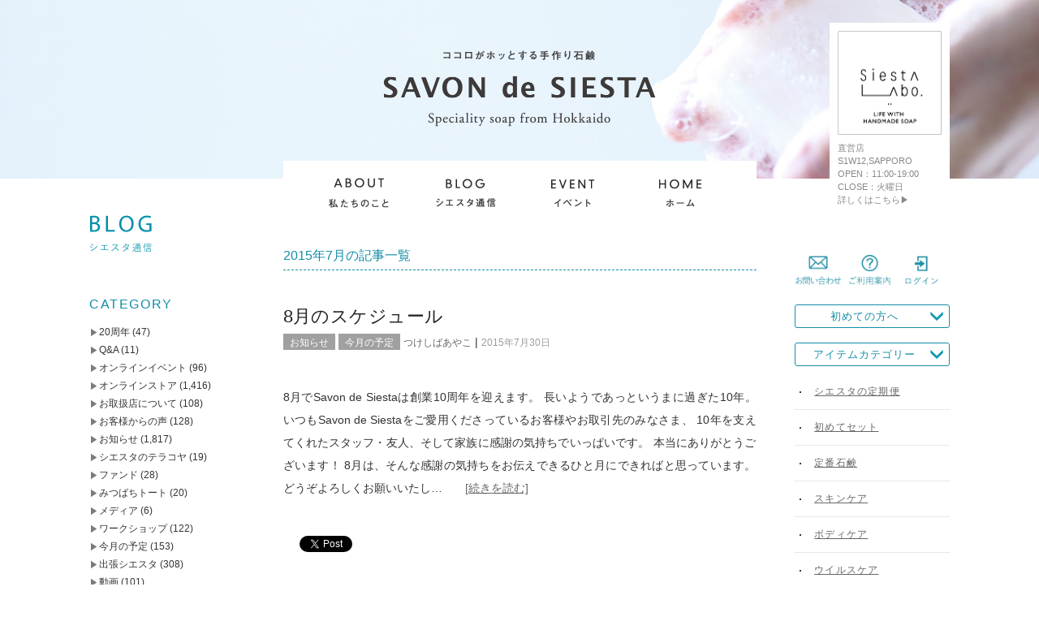

--- FILE ---
content_type: text/html; charset=UTF-8
request_url: https://blog.savondesiesta.jp/blog/2015/07/
body_size: 70898
content:
<!DOCTYPE html>
<html lang="ja" id="html" class="no-js">
<head>
<meta charset="UTF-8">
<meta name="viewport" content="width=device-width" />
<meta property="og:title"  content=" &raquo; 2015 &raquo; 7月Siesta Blog" /> 
<title>Siesta Blog | 
</title>
<link rel="alternate" type="application/rss+xml" title="Siesta Blog &raquo; フィード" href="https://blog.savondesiesta.jp/?feed=rss2" />
<link rel="alternate" type="application/rss+xml" title="Siesta Blog &raquo; コメントフィード" href="https://blog.savondesiesta.jp/?feed=comments-rss2" />
<link href="https://blog.savondesiesta.jp/wp-content/themes/siestablog2/style.css?v=928" rel="stylesheet" type="text/css" media="all" >
<script type='text/javascript' src='https://blog.savondesiesta.jp/wp-content/themes/siestablog2/js/jquery.min.js'></script>
<script type='text/javascript' src='https://blog.savondesiesta.jp/wp-content/themes/siestablog2/js/neulibrary_927.js'></script>
<!-- Global site tag (gtag.js) - Google Analytics -->
<script async src="https://www.googletagmanager.com/gtag/js?id=UA-62234359-2"></script>
<script>
window.dataLayer = window.dataLayer || [];
function gtag(){dataLayer.push(arguments);}
gtag('js', new Date());
gtag('config', 'UA-62234359-2');
</script>
</head>

<body data-rsssl=1 class="archive date">
<div id="fb-root"></div>
<script>(function(d, s, id) {
  var js, fjs = d.getElementsByTagName(s)[0];
  if (d.getElementById(id)) return;
  js = d.createElement(s); js.id = id;
  js.src = "//connect.facebook.net/ja_JP/sdk.js#xfbml=1&version=v2.12";
  fjs.parentNode.insertBefore(js, fjs);
}(document, 'script', 'facebook-jssdk'));</script>



<!-- ---- ---- ---- ---- head block begin ---- ---- ---- ---- -->
<a name="top" id="top"></a>
<div id="header" class="top">
<div class="wrapper">

<div class="logo"><a href="https://at-siesta.com/"><img src="https://blog.savondesiesta.jp/wp-content/themes/siestablog2/img/header/siesta_logo.png" /></a></div>

<div id="grandmenu">
<ul class="gm">
<li class="gm__item"><a href="https://at-siesta.com/?mode=f3"><img src="https://blog.savondesiesta.jp/wp-content/themes/siestablog2/img/header/gm_about.png" /></a></li>
<li class="gm__item"><a href="/"><img src="https://blog.savondesiesta.jp/wp-content/themes/siestablog2/img/header/gm_blog.png" /></a></li>
<li class="gm__item"><a href="/event/"><img src="https://blog.savondesiesta.jp/wp-content/themes/siestablog2/img/header/gm_event.png" /></a></li>
<li class="gm__item"><a href="https://at-siesta.com/"><img src="https://blog.savondesiesta.jp/wp-content/themes/siestablog2/img/header/gm_home.png" /></a></li>
</ul>
</div>
<div id="labo" class="click">
<p><a href="https://at-siesta.com/?mode=f2"><img src="https://blog.savondesiesta.jp/wp-content/themes/siestablog2/img/header/logo_labo_new.png" alt="Labo.について" /></a></p>
<p>
	直営店<br />
	S1W12,SAPPORO<br />
	OPEN：11:00-19:00<br />
	CLOSE：火曜日<br />
	詳しくはこちら▶
</p>
</div>

</div><!-- class="wrapper" -->
</div><!--id="header -->
<!-- ---- ---- ---- ---- head block finish ---- ---- ---- ---- -->

<div class="wrapper">
	
<div id="mainBlock" class="site-content">

<!-- -----------------------------  archive[s] ----------------------------- -->
<section id="content" role="main">
<header class="header">
<h1 class="page-title">2015年7月の記事一覧</h1>
</header>


<!-- ///////// entry[s] ////////// -->
<article id="post-7739" class="post-7739 post type-post status-publish format-standard has-post-thumbnail hentry category-topic category-monthly">
<header>
<h2 class="entry-title"><a href="https://blog.savondesiesta.jp/blog/2015/07/30/8%e6%9c%88%e3%81%ae%e3%82%b9%e3%82%b1%e3%82%b8%e3%83%a5%e3%83%bc%e3%83%ab-2/" title="8月のスケジュール" rel="bookmark">8月のスケジュール</a></h2>
	<!-- ~~~~~~~~~ entry-meta[s] ~~~~~~~~~ -->
	<section class="entry-meta">
	<span class="cat-links"><a href="https://blog.savondesiesta.jp/blog/category/topic/" rel="category tag">お知らせ</a></span> <span class="cat-links"><a href="https://blog.savondesiesta.jp/blog/category/monthly/" rel="category tag">今月の予定</a></span>
	<span class="author vcard"><a href="https://blog.savondesiesta.jp/blog/author/ayako/" title="つけしばあやこ の投稿" rel="author">つけしばあやこ</a></span>
	<span class="meta-sep"> | </span>
	<span class="entry-date">2015年7月30日</span>　
		</section>
	<!-- entry-meta[e] -->
</header>

	<!-- ~~~~~~~~~ entry-summary[s] ~~~~~~~~~ -->
	<section class="entry-summary">
			<a href="https://blog.savondesiesta.jp/blog/2015/07/30/8%e6%9c%88%e3%81%ae%e3%82%b9%e3%82%b1%e3%82%b8%e3%83%a5%e3%83%bc%e3%83%ab-2/"></a>
		<p>8月でSavon de Siestaは創業10周年を迎えます。 長いようであっというまに過ぎた10年。 いつもSavon de Siestaをご愛用くださっているお客様やお取引先のみなさま、 10年を支えてくれたスタッフ・友人、そして家族に感謝の気持ちでいっぱいです。 本当にありがとうございます！ 8月は、そんな感謝の気持ちをお伝えできるひと月にできればと思っています。 どうぞよろしくお願いいたし…　　<a class="moretag" href="https://blog.savondesiesta.jp/blog/2015/07/30/8%e6%9c%88%e3%81%ae%e3%82%b9%e3%82%b1%e3%82%b8%e3%83%a5%e3%83%bc%e3%83%ab-2/">[続きを読む]</a></p>
		</section>
	<!-- entry-summary[e] -->
	
	<!-- ~~~~~~~~~ entry-footer[s] ~~~~~~~~~ -->	
	<div class='social_button'>
		<div class="fb-like social_button_each" data-href="https://blog.savondesiesta.jp/blog/2015/07/30/8%e6%9c%88%e3%81%ae%e3%82%b9%e3%82%b1%e3%82%b8%e3%83%a5%e3%83%bc%e3%83%ab-2/" data-layout="button_count" data-action="like" data-show-faces="false" data-share="true"></div>
		<div class="social_button_each"><iframe allowtransparency="true" frameborder="0" scrolling="no" src="//platform.twitter.com/widgets/tweet_button.html?url=https://blog.savondesiesta.jp/blog/2015/07/30/8%e6%9c%88%e3%81%ae%e3%82%b9%e3%82%b1%e3%82%b8%e3%83%a5%e3%83%bc%e3%83%ab-2/&amp;lang=en&amp;count=horizontal" style="width:65px; height:20px;"></iframe></div>
		<div class="social_button_each"><a href="http://b.hatena.ne.jp/entry/https://blog.savondesiesta.jp/blog/2015/07/30/8%e6%9c%88%e3%81%ae%e3%82%b9%e3%82%b1%e3%82%b8%e3%83%a5%e3%83%bc%e3%83%ab-2/" class="hatena-bookmark-button" data-hatena-bookmark-title="8月のスケジュール" data-hatena-bookmark-layout="simple-balloon" title="このエントリーをはてなブックマークに追加"> <img src="//b.hatena.ne.jp/images/entry-button/button-only@2x.png" alt="このエントリーをはてなブックマークに追加" width="20" height="20" style="border: none;" /></a><script type="text/javascript" src="//b.hatena.ne.jp/js/bookmark_button.js" charset="utf-8" async="async"></script></div>
	</div><!-- class='social_button' -->
	
	
	<footer class="entry-footer">
		<span class="tag-links"></span>
			</footer>
	<!-- entry-footer[e] -->

</article>
<!-- entry[e] -->


<!-- ///////// entry[s] ////////// -->
<article id="post-7719" class="post-7719 post type-post status-publish format-standard has-post-thumbnail hentry category-trip category-labo">
<header>
<h2 class="entry-title"><a href="https://blog.savondesiesta.jp/blog/2015/07/26/%e5%87%ba%e5%bc%b5%e6%97%a5%e8%a8%98%e2%91%a1/" title="出張日記②" rel="bookmark">出張日記②</a></h2>
	<!-- ~~~~~~~~~ entry-meta[s] ~~~~~~~~~ -->
	<section class="entry-meta">
	<span class="cat-links"><a href="https://blog.savondesiesta.jp/blog/category/trip/" rel="category tag">出張シエスタ</a></span> <span class="cat-links"><a href="https://blog.savondesiesta.jp/blog/category/labo/" rel="category tag">直営店 Siesta Labo.</a></span>
	<span class="author vcard"><a href="https://blog.savondesiesta.jp/blog/author/sakai/" title="さかい しゅうこ の投稿" rel="author">さかい しゅうこ</a></span>
	<span class="meta-sep"> | </span>
	<span class="entry-date">2015年7月26日</span>　
		</section>
	<!-- entry-meta[e] -->
</header>

	<!-- ~~~~~~~~~ entry-summary[s] ~~~~~~~~~ -->
	<section class="entry-summary">
			<a href="https://blog.savondesiesta.jp/blog/2015/07/26/%e5%87%ba%e5%bc%b5%e6%97%a5%e8%a8%98%e2%91%a1/"></a>
		<p>こんばんは　さかいです。 出張日記②は大阪と京都で展示してくださっているお店での様子などを・・・ 18日土曜日に、大阪　枚方市のcafe zakka gallely FLAGさんにて 1日お店に立たせていただきました！ 古民家を使用したカフェが併設されたshopのFLAGさん。 住宅街の中にある静かなお店。 シエスタの商品はギャラリースペース１室を使って、展示していただいています！ この日は台風も…　　<a class="moretag" href="https://blog.savondesiesta.jp/blog/2015/07/26/%e5%87%ba%e5%bc%b5%e6%97%a5%e8%a8%98%e2%91%a1/">[続きを読む]</a></p>
		</section>
	<!-- entry-summary[e] -->
	
	<!-- ~~~~~~~~~ entry-footer[s] ~~~~~~~~~ -->	
	<div class='social_button'>
		<div class="fb-like social_button_each" data-href="https://blog.savondesiesta.jp/blog/2015/07/26/%e5%87%ba%e5%bc%b5%e6%97%a5%e8%a8%98%e2%91%a1/" data-layout="button_count" data-action="like" data-show-faces="false" data-share="true"></div>
		<div class="social_button_each"><iframe allowtransparency="true" frameborder="0" scrolling="no" src="//platform.twitter.com/widgets/tweet_button.html?url=https://blog.savondesiesta.jp/blog/2015/07/26/%e5%87%ba%e5%bc%b5%e6%97%a5%e8%a8%98%e2%91%a1/&amp;lang=en&amp;count=horizontal" style="width:65px; height:20px;"></iframe></div>
		<div class="social_button_each"><a href="http://b.hatena.ne.jp/entry/https://blog.savondesiesta.jp/blog/2015/07/26/%e5%87%ba%e5%bc%b5%e6%97%a5%e8%a8%98%e2%91%a1/" class="hatena-bookmark-button" data-hatena-bookmark-title="出張日記②" data-hatena-bookmark-layout="simple-balloon" title="このエントリーをはてなブックマークに追加"> <img src="//b.hatena.ne.jp/images/entry-button/button-only@2x.png" alt="このエントリーをはてなブックマークに追加" width="20" height="20" style="border: none;" /></a><script type="text/javascript" src="//b.hatena.ne.jp/js/bookmark_button.js" charset="utf-8" async="async"></script></div>
	</div><!-- class='social_button' -->
	
	
	<footer class="entry-footer">
		<span class="tag-links"></span>
			</footer>
	<!-- entry-footer[e] -->

</article>
<!-- entry[e] -->


<!-- ///////// entry[s] ////////// -->
<article id="post-7704" class="post-7704 post type-post status-publish format-standard has-post-thumbnail hentry category-trip category-dayafterday category-labo">
<header>
<h2 class="entry-title"><a href="https://blog.savondesiesta.jp/blog/2015/07/23/%e5%87%ba%e5%bc%b5%e6%97%a5%e8%a8%98%e2%91%a0/" title="出張日記①" rel="bookmark">出張日記①</a></h2>
	<!-- ~~~~~~~~~ entry-meta[s] ~~~~~~~~~ -->
	<section class="entry-meta">
	<span class="cat-links"><a href="https://blog.savondesiesta.jp/blog/category/trip/" rel="category tag">出張シエスタ</a></span> <span class="cat-links"><a href="https://blog.savondesiesta.jp/blog/category/dayafterday/" rel="category tag">日々</a></span> <span class="cat-links"><a href="https://blog.savondesiesta.jp/blog/category/labo/" rel="category tag">直営店 Siesta Labo.</a></span>
	<span class="author vcard"><a href="https://blog.savondesiesta.jp/blog/author/sakai/" title="さかい しゅうこ の投稿" rel="author">さかい しゅうこ</a></span>
	<span class="meta-sep"> | </span>
	<span class="entry-date">2015年7月23日</span>　
		</section>
	<!-- entry-meta[e] -->
</header>

	<!-- ~~~~~~~~~ entry-summary[s] ~~~~~~~~~ -->
	<section class="entry-summary">
			<a href="https://blog.savondesiesta.jp/blog/2015/07/23/%e5%87%ba%e5%bc%b5%e6%97%a5%e8%a8%98%e2%91%a0/"></a>
		<p>こんにちは　さかいです。 今日も歩いて出勤しましたが、暑かった・・・。 なんだかカラッとしないお天気ですね。 16日から関西方面へ出張に行ってきました。 はじめてのひとり出張。 はじめましての訪問ばかりでしたので、ちょっと緊張気味・・・(笑)で出発です。 大阪ではアクセサリーをお取扱いさせていただいている mimisenkaさんとお会いしました。 季節は少し早いですが、クリスマスに向けてワクワクな…　　<a class="moretag" href="https://blog.savondesiesta.jp/blog/2015/07/23/%e5%87%ba%e5%bc%b5%e6%97%a5%e8%a8%98%e2%91%a0/">[続きを読む]</a></p>
		</section>
	<!-- entry-summary[e] -->
	
	<!-- ~~~~~~~~~ entry-footer[s] ~~~~~~~~~ -->	
	<div class='social_button'>
		<div class="fb-like social_button_each" data-href="https://blog.savondesiesta.jp/blog/2015/07/23/%e5%87%ba%e5%bc%b5%e6%97%a5%e8%a8%98%e2%91%a0/" data-layout="button_count" data-action="like" data-show-faces="false" data-share="true"></div>
		<div class="social_button_each"><iframe allowtransparency="true" frameborder="0" scrolling="no" src="//platform.twitter.com/widgets/tweet_button.html?url=https://blog.savondesiesta.jp/blog/2015/07/23/%e5%87%ba%e5%bc%b5%e6%97%a5%e8%a8%98%e2%91%a0/&amp;lang=en&amp;count=horizontal" style="width:65px; height:20px;"></iframe></div>
		<div class="social_button_each"><a href="http://b.hatena.ne.jp/entry/https://blog.savondesiesta.jp/blog/2015/07/23/%e5%87%ba%e5%bc%b5%e6%97%a5%e8%a8%98%e2%91%a0/" class="hatena-bookmark-button" data-hatena-bookmark-title="出張日記①" data-hatena-bookmark-layout="simple-balloon" title="このエントリーをはてなブックマークに追加"> <img src="//b.hatena.ne.jp/images/entry-button/button-only@2x.png" alt="このエントリーをはてなブックマークに追加" width="20" height="20" style="border: none;" /></a><script type="text/javascript" src="//b.hatena.ne.jp/js/bookmark_button.js" charset="utf-8" async="async"></script></div>
	</div><!-- class='social_button' -->
	
	
	<footer class="entry-footer">
		<span class="tag-links"></span>
			</footer>
	<!-- entry-footer[e] -->

</article>
<!-- entry[e] -->


<!-- ///////// entry[s] ////////// -->
<article id="post-7689" class="post-7689 post type-post status-publish format-standard has-post-thumbnail hentry category-topic category-monthly category-labo">
<header>
<h2 class="entry-title"><a href="https://blog.savondesiesta.jp/blog/2015/07/22/7689/" title="お好みの香りでスキンケアアイテムをオーダーしてみませんか？" rel="bookmark">お好みの香りでスキンケアアイテムをオーダーしてみませんか？</a></h2>
	<!-- ~~~~~~~~~ entry-meta[s] ~~~~~~~~~ -->
	<section class="entry-meta">
	<span class="cat-links"><a href="https://blog.savondesiesta.jp/blog/category/topic/" rel="category tag">お知らせ</a></span> <span class="cat-links"><a href="https://blog.savondesiesta.jp/blog/category/monthly/" rel="category tag">今月の予定</a></span> <span class="cat-links"><a href="https://blog.savondesiesta.jp/blog/category/labo/" rel="category tag">直営店 Siesta Labo.</a></span>
	<span class="author vcard"><a href="https://blog.savondesiesta.jp/blog/author/ayako/" title="つけしばあやこ の投稿" rel="author">つけしばあやこ</a></span>
	<span class="meta-sep"> | </span>
	<span class="entry-date">2015年7月22日</span>　
		</section>
	<!-- entry-meta[e] -->
</header>

	<!-- ~~~~~~~~~ entry-summary[s] ~~~~~~~~~ -->
	<section class="entry-summary">
			<a href="https://blog.savondesiesta.jp/blog/2015/07/22/7689/"></a>
		<p>昨年の11月以来、2回目のシエスタオーダーの会を開きます。 人それぞれに感じ方の違う香り。 好きな香りが個々あるのはもちろん、 目に見えないからこそ、鼻をふっとかすめたときに、 頭に浮かぶ大切な景色もあるかもしれません。 そんな「大切な香り」をくらしの中に石鹸やスキンケアアイテムとして取り入れるお手伝いができたら、と思ってスタートしたオーダーの会。 前回は、バスソルト・クリーム・マッサージオイルを…　　<a class="moretag" href="https://blog.savondesiesta.jp/blog/2015/07/22/7689/">[続きを読む]</a></p>
		</section>
	<!-- entry-summary[e] -->
	
	<!-- ~~~~~~~~~ entry-footer[s] ~~~~~~~~~ -->	
	<div class='social_button'>
		<div class="fb-like social_button_each" data-href="https://blog.savondesiesta.jp/blog/2015/07/22/7689/" data-layout="button_count" data-action="like" data-show-faces="false" data-share="true"></div>
		<div class="social_button_each"><iframe allowtransparency="true" frameborder="0" scrolling="no" src="//platform.twitter.com/widgets/tweet_button.html?url=https://blog.savondesiesta.jp/blog/2015/07/22/7689/&amp;lang=en&amp;count=horizontal" style="width:65px; height:20px;"></iframe></div>
		<div class="social_button_each"><a href="http://b.hatena.ne.jp/entry/https://blog.savondesiesta.jp/blog/2015/07/22/7689/" class="hatena-bookmark-button" data-hatena-bookmark-title="お好みの香りでスキンケアアイテムをオーダーしてみませんか？" data-hatena-bookmark-layout="simple-balloon" title="このエントリーをはてなブックマークに追加"> <img src="//b.hatena.ne.jp/images/entry-button/button-only@2x.png" alt="このエントリーをはてなブックマークに追加" width="20" height="20" style="border: none;" /></a><script type="text/javascript" src="//b.hatena.ne.jp/js/bookmark_button.js" charset="utf-8" async="async"></script></div>
	</div><!-- class='social_button' -->
	
	
	<footer class="entry-footer">
		<span class="tag-links"></span>
			</footer>
	<!-- entry-footer[e] -->

</article>
<!-- entry[e] -->


<!-- ///////// entry[s] ////////// -->
<article id="post-7671" class="post-7671 post type-post status-publish format-standard has-post-thumbnail hentry category-topic category-labo">
<header>
<h2 class="entry-title"><a href="https://blog.savondesiesta.jp/blog/2015/07/20/%e3%83%8b%e3%82%bb%e3%82%b3-%e6%9d%be%e9%a2%a8%e3%81%95%e3%82%93%e3%81%ae%e5%92%8c%e8%8f%93%e5%ad%90%e8%b2%a9%e5%a3%b2%e4%bc%9a%e3%81%ae%e3%81%8a%e3%81%97%e3%82%89%e3%81%9b/" title="ニセコ 松風さんの和菓子販売会のおしらせ" rel="bookmark">ニセコ 松風さんの和菓子販売会のおしらせ</a></h2>
	<!-- ~~~~~~~~~ entry-meta[s] ~~~~~~~~~ -->
	<section class="entry-meta">
	<span class="cat-links"><a href="https://blog.savondesiesta.jp/blog/category/topic/" rel="category tag">お知らせ</a></span> <span class="cat-links"><a href="https://blog.savondesiesta.jp/blog/category/labo/" rel="category tag">直営店 Siesta Labo.</a></span>
	<span class="author vcard"><a href="https://blog.savondesiesta.jp/blog/author/sakai/" title="さかい しゅうこ の投稿" rel="author">さかい しゅうこ</a></span>
	<span class="meta-sep"> | </span>
	<span class="entry-date">2015年7月20日</span>　
		</section>
	<!-- entry-meta[e] -->
</header>

	<!-- ~~~~~~~~~ entry-summary[s] ~~~~~~~~~ -->
	<section class="entry-summary">
			<a href="https://blog.savondesiesta.jp/blog/2015/07/20/%e3%83%8b%e3%82%bb%e3%82%b3-%e6%9d%be%e9%a2%a8%e3%81%95%e3%82%93%e3%81%ae%e5%92%8c%e8%8f%93%e5%ad%90%e8%b2%a9%e5%a3%b2%e4%bc%9a%e3%81%ae%e3%81%8a%e3%81%97%e3%82%89%e3%81%9b/"></a>
		<p>こんにちは さかいです。 今日は、松風さんの和菓子販売会のお知らせです。 25日土曜日に和菓子の販売会を行います！！ ・・・夏のお品書き・・・ ・季節の和生菓子 4個入り 　　この季節の花々を練りきりと求肥のおまんじゅうで表現。 　　松風さんらしいやさしい色合いです。 　　見た目も美しく、あっさりとした上品な味わいの和生菓子。 　　ゆったりとしたお茶の時間のお供に・・・ 　　そして、おもたせにもぴ…　　<a class="moretag" href="https://blog.savondesiesta.jp/blog/2015/07/20/%e3%83%8b%e3%82%bb%e3%82%b3-%e6%9d%be%e9%a2%a8%e3%81%95%e3%82%93%e3%81%ae%e5%92%8c%e8%8f%93%e5%ad%90%e8%b2%a9%e5%a3%b2%e4%bc%9a%e3%81%ae%e3%81%8a%e3%81%97%e3%82%89%e3%81%9b/">[続きを読む]</a></p>
		</section>
	<!-- entry-summary[e] -->
	
	<!-- ~~~~~~~~~ entry-footer[s] ~~~~~~~~~ -->	
	<div class='social_button'>
		<div class="fb-like social_button_each" data-href="https://blog.savondesiesta.jp/blog/2015/07/20/%e3%83%8b%e3%82%bb%e3%82%b3-%e6%9d%be%e9%a2%a8%e3%81%95%e3%82%93%e3%81%ae%e5%92%8c%e8%8f%93%e5%ad%90%e8%b2%a9%e5%a3%b2%e4%bc%9a%e3%81%ae%e3%81%8a%e3%81%97%e3%82%89%e3%81%9b/" data-layout="button_count" data-action="like" data-show-faces="false" data-share="true"></div>
		<div class="social_button_each"><iframe allowtransparency="true" frameborder="0" scrolling="no" src="//platform.twitter.com/widgets/tweet_button.html?url=https://blog.savondesiesta.jp/blog/2015/07/20/%e3%83%8b%e3%82%bb%e3%82%b3-%e6%9d%be%e9%a2%a8%e3%81%95%e3%82%93%e3%81%ae%e5%92%8c%e8%8f%93%e5%ad%90%e8%b2%a9%e5%a3%b2%e4%bc%9a%e3%81%ae%e3%81%8a%e3%81%97%e3%82%89%e3%81%9b/&amp;lang=en&amp;count=horizontal" style="width:65px; height:20px;"></iframe></div>
		<div class="social_button_each"><a href="http://b.hatena.ne.jp/entry/https://blog.savondesiesta.jp/blog/2015/07/20/%e3%83%8b%e3%82%bb%e3%82%b3-%e6%9d%be%e9%a2%a8%e3%81%95%e3%82%93%e3%81%ae%e5%92%8c%e8%8f%93%e5%ad%90%e8%b2%a9%e5%a3%b2%e4%bc%9a%e3%81%ae%e3%81%8a%e3%81%97%e3%82%89%e3%81%9b/" class="hatena-bookmark-button" data-hatena-bookmark-title="ニセコ 松風さんの和菓子販売会のおしらせ" data-hatena-bookmark-layout="simple-balloon" title="このエントリーをはてなブックマークに追加"> <img src="//b.hatena.ne.jp/images/entry-button/button-only@2x.png" alt="このエントリーをはてなブックマークに追加" width="20" height="20" style="border: none;" /></a><script type="text/javascript" src="//b.hatena.ne.jp/js/bookmark_button.js" charset="utf-8" async="async"></script></div>
	</div><!-- class='social_button' -->
	
	
	<footer class="entry-footer">
		<span class="tag-links"></span>
			</footer>
	<!-- entry-footer[e] -->

</article>
<!-- entry[e] -->

<!-- ///////// nav-below[s] ////////// -->
<nav id="nav-below" class="navigation navigation-summury" role="navigation">
<div class="nav-previous click"><a href="https://blog.savondesiesta.jp/blog/2015/07/page/2/" >前の記事</a></div>
</nav>
<br clear="all" />
<!--  nav-below[e]  -->
</section>
<!-- -----------------------------  archive[e] ----------------------------- -->


</div><!-- id="mainBlock" class="site-content" -->


<!-- ---- ---- ---- ---- left block begin ---- ---- ---- ---- -->

<div id="leftBlock">
<h1 class="blog__title"><a href="/"><img src="https://blog.savondesiesta.jp/wp-content/themes/siestablog2/img/side/title_blog.png" /></a></h1>
<!-- ///////// sidebar[s] ////////// -->
<aside id="sidebar" role="complementary">
<div id="primary" class="widget-area">
<ul class="xoxo">
<li id="categories-2" class="widget-container widget_categories"><h3 class="widget-title">CATEGORY</h3>
			<ul>
					<li class="cat-item cat-item-60"><a href="https://blog.savondesiesta.jp/blog/category/20%e5%91%a8%e5%b9%b4/">20周年</a> (47)
</li>
	<li class="cat-item cat-item-46"><a href="https://blog.savondesiesta.jp/blog/category/qanda/">Q&amp;A</a> (11)
</li>
	<li class="cat-item cat-item-53"><a href="https://blog.savondesiesta.jp/blog/category/%e3%82%aa%e3%83%b3%e3%83%a9%e3%82%a4%e3%83%b3%e3%82%a4%e3%83%99%e3%83%b3%e3%83%88/">オンラインイベント</a> (96)
</li>
	<li class="cat-item cat-item-26"><a href="https://blog.savondesiesta.jp/blog/category/onlinestore/">オンラインストア</a> (1,416)
</li>
	<li class="cat-item cat-item-16"><a href="https://blog.savondesiesta.jp/blog/category/shop/">お取扱店について</a> (108)
</li>
	<li class="cat-item cat-item-12"><a href="https://blog.savondesiesta.jp/blog/category/voice/">お客様からの声</a> (128)
</li>
	<li class="cat-item cat-item-27"><a href="https://blog.savondesiesta.jp/blog/category/topic/">お知らせ</a> (1,817)
</li>
	<li class="cat-item cat-item-59"><a href="https://blog.savondesiesta.jp/blog/category/%e3%82%b7%e3%82%a8%e3%82%b9%e3%82%bf%e3%81%ae%e3%83%86%e3%83%a9%e3%82%b3%e3%83%a4/">シエスタのテラコヤ</a> (19)
</li>
	<li class="cat-item cat-item-41"><a href="https://blog.savondesiesta.jp/blog/category/founds/">ファンド</a> (28)
</li>
	<li class="cat-item cat-item-58"><a href="https://blog.savondesiesta.jp/blog/category/%e3%81%bf%e3%81%a4%e3%81%b0%e3%81%a1%e3%83%88%e3%83%bc%e3%83%88/">みつばちトート</a> (20)
</li>
	<li class="cat-item cat-item-54"><a href="https://blog.savondesiesta.jp/blog/category/%e3%83%a1%e3%83%87%e3%82%a3%e3%82%a2/">メディア</a> (6)
</li>
	<li class="cat-item cat-item-11"><a href="https://blog.savondesiesta.jp/blog/category/workshop/">ワークショップ</a> (122)
</li>
	<li class="cat-item cat-item-24"><a href="https://blog.savondesiesta.jp/blog/category/monthly/">今月の予定</a> (153)
</li>
	<li class="cat-item cat-item-13"><a href="https://blog.savondesiesta.jp/blog/category/trip/">出張シエスタ</a> (308)
</li>
	<li class="cat-item cat-item-50"><a href="https://blog.savondesiesta.jp/blog/category/movie/">動画</a> (101)
</li>
	<li class="cat-item cat-item-35"><a href="https://blog.savondesiesta.jp/blog/category/item/">商品紹介</a> (1,941)
</li>
	<li class="cat-item cat-item-51"><a href="https://blog.savondesiesta.jp/blog/category/regular/">定番商品紹介</a> (338)
</li>
	<li class="cat-item cat-item-22"><a href="https://blog.savondesiesta.jp/blog/category/dayafterday/">日々</a> (537)
</li>
	<li class="cat-item cat-item-49"><a href="https://blog.savondesiesta.jp/blog/category/life/">暮らしのコラム</a> (80)
</li>
	<li class="cat-item cat-item-44"><a href="https://blog.savondesiesta.jp/blog/category/journal/">月刊シエスタ通信</a> (14)
</li>
	<li class="cat-item cat-item-1"><a href="https://blog.savondesiesta.jp/blog/category/unclassified/">未分類</a> (2)
</li>
	<li class="cat-item cat-item-42"><a href="https://blog.savondesiesta.jp/blog/category/special/">特集</a> (108)
</li>
	<li class="cat-item cat-item-14"><a href="https://blog.savondesiesta.jp/blog/category/labo/">直営店 Siesta Labo.</a> (1,939)
</li>
	<li class="cat-item cat-item-23"><a href="https://blog.savondesiesta.jp/blog/category/scene/">製作風景</a> (43)
</li>
	<li class="cat-item cat-item-47"><a href="https://blog.savondesiesta.jp/blog/category/holdsale/">頒布会・定期便</a> (185)
</li>
			</ul>

			</li><li id="search-2" class="widget-container widget_search"><form role="search" method="get" id="searchform" class="searchform" action="https://blog.savondesiesta.jp/">
				<div>
					<label class="screen-reader-text" for="s">検索:</label>
					<input type="text" value="" name="s" id="s" />
					<input type="submit" id="searchsubmit" value="検索" />
				</div>
			</form></li>
		<li id="recent-posts-3" class="widget-container widget_recent_entries">
		<h3 class="widget-title">最近の投稿</h3>
		<ul>
											<li>
					<a href="https://blog.savondesiesta.jp/blog/2026/01/13/atatame/">【商品紹介】寒い冬だからこそ感じる幸せ！ほっこり温まるアイテム勢ぞろい！</a>
									</li>
											<li>
					<a href="https://blog.savondesiesta.jp/blog/2026/01/12/masnou01-2/">【企画展】Masnou design展-着る人から、物語がはじまる-</a>
									</li>
											<li>
					<a href="https://blog.savondesiesta.jp/blog/2026/01/11/gentei1-2/">【限定紹介】お砂糖パワーでしっとりモチモチ肌へ！スタッフ愛用の声をご紹介！</a>
									</li>
											<li>
					<a href="https://blog.savondesiesta.jp/blog/2026/01/10/horimama01/">【暮らしのコラム】病気じゃないのに、つらかった私を救ってくれた話。</a>
									</li>
											<li>
					<a href="https://blog.savondesiesta.jp/blog/2026/01/10/wpoint02/">【ポイント還元率５％】人気の限定アイテムから定番までドドンとWポイントキャンペーン！</a>
									</li>
					</ul>

		</li><li id="neueka-archive-2" class="widget-container neueka-archive"><h3 class="widget-title">過去の投稿</h3>
<div class='neueka_archive_list'><p class='am_year'><a href=''>2026年</a></p>
<ul>
<li><a href="https://blog.savondesiesta.jp/blog/2026/01/">1月(12)</a></li>
</ul>
</div>
<div class='neueka_archive_list'><p class='am_year'><a href=''>2025年</a></p>
<ul>
<li><a href="https://blog.savondesiesta.jp/blog/2025/12/">12月(30)</a></li>
<li><a href="https://blog.savondesiesta.jp/blog/2025/11/">11月(24)</a></li>
<li><a href="https://blog.savondesiesta.jp/blog/2025/10/">10月(41)</a></li>
<li><a href="https://blog.savondesiesta.jp/blog/2025/09/">9月(22)</a></li>
<li><a href="https://blog.savondesiesta.jp/blog/2025/08/">8月(32)</a></li>
<li><a href="https://blog.savondesiesta.jp/blog/2025/07/">7月(29)</a></li>
<li><a href="https://blog.savondesiesta.jp/blog/2025/06/">6月(23)</a></li>
<li><a href="https://blog.savondesiesta.jp/blog/2025/05/">5月(22)</a></li>
<li><a href="https://blog.savondesiesta.jp/blog/2025/04/">4月(20)</a></li>
<li><a href="https://blog.savondesiesta.jp/blog/2025/03/">3月(25)</a></li>
<li><a href="https://blog.savondesiesta.jp/blog/2025/02/">2月(25)</a></li>
<li><a href="https://blog.savondesiesta.jp/blog/2025/01/">1月(17)</a></li>
</ul>
</div>
<div class='neueka_archive_list'><p class='am_year'><a href=''>2024年</a></p>
<ul>
<li><a href="https://blog.savondesiesta.jp/blog/2024/12/">12月(34)</a></li>
<li><a href="https://blog.savondesiesta.jp/blog/2024/11/">11月(23)</a></li>
<li><a href="https://blog.savondesiesta.jp/blog/2024/10/">10月(19)</a></li>
<li><a href="https://blog.savondesiesta.jp/blog/2024/09/">9月(23)</a></li>
<li><a href="https://blog.savondesiesta.jp/blog/2024/08/">8月(26)</a></li>
<li><a href="https://blog.savondesiesta.jp/blog/2024/07/">7月(28)</a></li>
<li><a href="https://blog.savondesiesta.jp/blog/2024/06/">6月(24)</a></li>
<li><a href="https://blog.savondesiesta.jp/blog/2024/05/">5月(24)</a></li>
<li><a href="https://blog.savondesiesta.jp/blog/2024/04/">4月(21)</a></li>
<li><a href="https://blog.savondesiesta.jp/blog/2024/03/">3月(16)</a></li>
<li><a href="https://blog.savondesiesta.jp/blog/2024/02/">2月(27)</a></li>
<li><a href="https://blog.savondesiesta.jp/blog/2024/01/">1月(22)</a></li>
</ul>
</div>
<div class='neueka_archive_list'><p class='am_year'><a href=''>2023年</a></p>
<ul>
<li><a href="https://blog.savondesiesta.jp/blog/2023/12/">12月(26)</a></li>
<li><a href="https://blog.savondesiesta.jp/blog/2023/11/">11月(28)</a></li>
<li><a href="https://blog.savondesiesta.jp/blog/2023/10/">10月(21)</a></li>
<li><a href="https://blog.savondesiesta.jp/blog/2023/09/">9月(22)</a></li>
<li><a href="https://blog.savondesiesta.jp/blog/2023/08/">8月(22)</a></li>
<li><a href="https://blog.savondesiesta.jp/blog/2023/07/">7月(35)</a></li>
<li><a href="https://blog.savondesiesta.jp/blog/2023/06/">6月(27)</a></li>
<li><a href="https://blog.savondesiesta.jp/blog/2023/05/">5月(25)</a></li>
<li><a href="https://blog.savondesiesta.jp/blog/2023/04/">4月(24)</a></li>
<li><a href="https://blog.savondesiesta.jp/blog/2023/03/">3月(20)</a></li>
<li><a href="https://blog.savondesiesta.jp/blog/2023/02/">2月(32)</a></li>
<li><a href="https://blog.savondesiesta.jp/blog/2023/01/">1月(26)</a></li>
</ul>
</div>
<div class='neueka_archive_list'><p class='am_year'><a href=''>2022年</a></p>
<ul>
<li><a href="https://blog.savondesiesta.jp/blog/2022/12/">12月(27)</a></li>
<li><a href="https://blog.savondesiesta.jp/blog/2022/11/">11月(24)</a></li>
<li><a href="https://blog.savondesiesta.jp/blog/2022/10/">10月(29)</a></li>
<li><a href="https://blog.savondesiesta.jp/blog/2022/09/">9月(24)</a></li>
<li><a href="https://blog.savondesiesta.jp/blog/2022/08/">8月(27)</a></li>
<li><a href="https://blog.savondesiesta.jp/blog/2022/07/">7月(23)</a></li>
<li><a href="https://blog.savondesiesta.jp/blog/2022/06/">6月(19)</a></li>
<li><a href="https://blog.savondesiesta.jp/blog/2022/05/">5月(26)</a></li>
<li><a href="https://blog.savondesiesta.jp/blog/2022/04/">4月(18)</a></li>
<li><a href="https://blog.savondesiesta.jp/blog/2022/03/">3月(26)</a></li>
<li><a href="https://blog.savondesiesta.jp/blog/2022/02/">2月(18)</a></li>
<li><a href="https://blog.savondesiesta.jp/blog/2022/01/">1月(21)</a></li>
</ul>
</div>
<div class='neueka_archive_list'><p class='am_year'><a href=''>2021年</a></p>
<ul>
<li><a href="https://blog.savondesiesta.jp/blog/2021/12/">12月(28)</a></li>
<li><a href="https://blog.savondesiesta.jp/blog/2021/11/">11月(28)</a></li>
<li><a href="https://blog.savondesiesta.jp/blog/2021/10/">10月(24)</a></li>
<li><a href="https://blog.savondesiesta.jp/blog/2021/09/">9月(21)</a></li>
<li><a href="https://blog.savondesiesta.jp/blog/2021/08/">8月(27)</a></li>
<li><a href="https://blog.savondesiesta.jp/blog/2021/07/">7月(23)</a></li>
<li><a href="https://blog.savondesiesta.jp/blog/2021/06/">6月(38)</a></li>
<li><a href="https://blog.savondesiesta.jp/blog/2021/05/">5月(28)</a></li>
<li><a href="https://blog.savondesiesta.jp/blog/2021/04/">4月(16)</a></li>
<li><a href="https://blog.savondesiesta.jp/blog/2021/03/">3月(24)</a></li>
<li><a href="https://blog.savondesiesta.jp/blog/2021/02/">2月(21)</a></li>
<li><a href="https://blog.savondesiesta.jp/blog/2021/01/">1月(17)</a></li>
</ul>
</div>
<div class='neueka_archive_list'><p class='am_year'><a href=''>2020年</a></p>
<ul>
<li><a href="https://blog.savondesiesta.jp/blog/2020/12/">12月(33)</a></li>
<li><a href="https://blog.savondesiesta.jp/blog/2020/11/">11月(27)</a></li>
<li><a href="https://blog.savondesiesta.jp/blog/2020/10/">10月(21)</a></li>
<li><a href="https://blog.savondesiesta.jp/blog/2020/09/">9月(21)</a></li>
<li><a href="https://blog.savondesiesta.jp/blog/2020/08/">8月(28)</a></li>
<li><a href="https://blog.savondesiesta.jp/blog/2020/07/">7月(29)</a></li>
<li><a href="https://blog.savondesiesta.jp/blog/2020/06/">6月(23)</a></li>
<li><a href="https://blog.savondesiesta.jp/blog/2020/05/">5月(21)</a></li>
<li><a href="https://blog.savondesiesta.jp/blog/2020/04/">4月(18)</a></li>
<li><a href="https://blog.savondesiesta.jp/blog/2020/03/">3月(28)</a></li>
<li><a href="https://blog.savondesiesta.jp/blog/2020/02/">2月(30)</a></li>
<li><a href="https://blog.savondesiesta.jp/blog/2020/01/">1月(24)</a></li>
</ul>
</div>
<div class='neueka_archive_list'><p class='am_year'><a href=''>2019年</a></p>
<ul>
<li><a href="https://blog.savondesiesta.jp/blog/2019/12/">12月(29)</a></li>
<li><a href="https://blog.savondesiesta.jp/blog/2019/11/">11月(31)</a></li>
<li><a href="https://blog.savondesiesta.jp/blog/2019/10/">10月(31)</a></li>
<li><a href="https://blog.savondesiesta.jp/blog/2019/09/">9月(25)</a></li>
<li><a href="https://blog.savondesiesta.jp/blog/2019/08/">8月(27)</a></li>
<li><a href="https://blog.savondesiesta.jp/blog/2019/07/">7月(24)</a></li>
<li><a href="https://blog.savondesiesta.jp/blog/2019/06/">6月(23)</a></li>
<li><a href="https://blog.savondesiesta.jp/blog/2019/05/">5月(27)</a></li>
<li><a href="https://blog.savondesiesta.jp/blog/2019/04/">4月(24)</a></li>
<li><a href="https://blog.savondesiesta.jp/blog/2019/03/">3月(22)</a></li>
<li><a href="https://blog.savondesiesta.jp/blog/2019/02/">2月(20)</a></li>
<li><a href="https://blog.savondesiesta.jp/blog/2019/01/">1月(19)</a></li>
</ul>
</div>
<div class='neueka_archive_list'><p class='am_year'><a href=''>2018年</a></p>
<ul>
<li><a href="https://blog.savondesiesta.jp/blog/2018/12/">12月(22)</a></li>
<li><a href="https://blog.savondesiesta.jp/blog/2018/11/">11月(27)</a></li>
<li><a href="https://blog.savondesiesta.jp/blog/2018/10/">10月(23)</a></li>
<li><a href="https://blog.savondesiesta.jp/blog/2018/09/">9月(26)</a></li>
<li><a href="https://blog.savondesiesta.jp/blog/2018/08/">8月(28)</a></li>
<li><a href="https://blog.savondesiesta.jp/blog/2018/07/">7月(29)</a></li>
<li><a href="https://blog.savondesiesta.jp/blog/2018/06/">6月(31)</a></li>
<li><a href="https://blog.savondesiesta.jp/blog/2018/05/">5月(28)</a></li>
<li><a href="https://blog.savondesiesta.jp/blog/2018/04/">4月(22)</a></li>
<li><a href="https://blog.savondesiesta.jp/blog/2018/03/">3月(34)</a></li>
<li><a href="https://blog.savondesiesta.jp/blog/2018/02/">2月(27)</a></li>
<li><a href="https://blog.savondesiesta.jp/blog/2018/01/">1月(29)</a></li>
</ul>
</div>
<div class='neueka_archive_list'><p class='am_year'><a href=''>2017年</a></p>
<ul>
<li><a href="https://blog.savondesiesta.jp/blog/2017/12/">12月(35)</a></li>
<li><a href="https://blog.savondesiesta.jp/blog/2017/11/">11月(45)</a></li>
<li><a href="https://blog.savondesiesta.jp/blog/2017/10/">10月(35)</a></li>
<li><a href="https://blog.savondesiesta.jp/blog/2017/09/">9月(29)</a></li>
<li><a href="https://blog.savondesiesta.jp/blog/2017/08/">8月(41)</a></li>
<li><a href="https://blog.savondesiesta.jp/blog/2017/07/">7月(41)</a></li>
<li><a href="https://blog.savondesiesta.jp/blog/2017/06/">6月(36)</a></li>
<li><a href="https://blog.savondesiesta.jp/blog/2017/05/">5月(47)</a></li>
<li><a href="https://blog.savondesiesta.jp/blog/2017/04/">4月(40)</a></li>
<li><a href="https://blog.savondesiesta.jp/blog/2017/03/">3月(38)</a></li>
<li><a href="https://blog.savondesiesta.jp/blog/2017/02/">2月(36)</a></li>
<li><a href="https://blog.savondesiesta.jp/blog/2017/01/">1月(42)</a></li>
</ul>
</div>
<div class='neueka_archive_list'><p class='am_year'><a href=''>2016年</a></p>
<ul>
<li><a href="https://blog.savondesiesta.jp/blog/2016/12/">12月(30)</a></li>
<li><a href="https://blog.savondesiesta.jp/blog/2016/11/">11月(25)</a></li>
<li><a href="https://blog.savondesiesta.jp/blog/2016/10/">10月(36)</a></li>
<li><a href="https://blog.savondesiesta.jp/blog/2016/09/">9月(33)</a></li>
<li><a href="https://blog.savondesiesta.jp/blog/2016/08/">8月(32)</a></li>
<li><a href="https://blog.savondesiesta.jp/blog/2016/07/">7月(27)</a></li>
<li><a href="https://blog.savondesiesta.jp/blog/2016/06/">6月(30)</a></li>
<li><a href="https://blog.savondesiesta.jp/blog/2016/05/">5月(17)</a></li>
<li><a href="https://blog.savondesiesta.jp/blog/2016/04/">4月(31)</a></li>
<li><a href="https://blog.savondesiesta.jp/blog/2016/03/">3月(27)</a></li>
<li><a href="https://blog.savondesiesta.jp/blog/2016/02/">2月(28)</a></li>
<li><a href="https://blog.savondesiesta.jp/blog/2016/01/">1月(21)</a></li>
</ul>
</div>
<div class='neueka_archive_list'><p class='am_year'><a href=''>2015年</a></p>
<ul>
<li><a href="https://blog.savondesiesta.jp/blog/2015/12/">12月(21)</a></li>
<li><a href="https://blog.savondesiesta.jp/blog/2015/11/">11月(31)</a></li>
<li><a href="https://blog.savondesiesta.jp/blog/2015/10/">10月(24)</a></li>
<li><a href="https://blog.savondesiesta.jp/blog/2015/09/">9月(13)</a></li>
<li><a href="https://blog.savondesiesta.jp/blog/2015/08/">8月(19)</a></li>
<li><a href="https://blog.savondesiesta.jp/blog/2015/07/">7月(21)</a></li>
<li><a href="https://blog.savondesiesta.jp/blog/2015/06/">6月(22)</a></li>
<li><a href="https://blog.savondesiesta.jp/blog/2015/05/">5月(27)</a></li>
<li><a href="https://blog.savondesiesta.jp/blog/2015/04/">4月(22)</a></li>
<li><a href="https://blog.savondesiesta.jp/blog/2015/03/">3月(22)</a></li>
<li><a href="https://blog.savondesiesta.jp/blog/2015/02/">2月(14)</a></li>
<li><a href="https://blog.savondesiesta.jp/blog/2015/01/">1月(16)</a></li>
</ul>
</div>
<div class='neueka_archive_list'><p class='am_year'><a href=''>2014年</a></p>
<ul>
<li><a href="https://blog.savondesiesta.jp/blog/2014/12/">12月(10)</a></li>
<li><a href="https://blog.savondesiesta.jp/blog/2014/11/">11月(20)</a></li>
<li><a href="https://blog.savondesiesta.jp/blog/2014/10/">10月(27)</a></li>
<li><a href="https://blog.savondesiesta.jp/blog/2014/09/">9月(20)</a></li>
<li><a href="https://blog.savondesiesta.jp/blog/2014/08/">8月(36)</a></li>
<li><a href="https://blog.savondesiesta.jp/blog/2014/07/">7月(34)</a></li>
<li><a href="https://blog.savondesiesta.jp/blog/2014/06/">6月(38)</a></li>
<li><a href="https://blog.savondesiesta.jp/blog/2014/05/">5月(20)</a></li>
<li><a href="https://blog.savondesiesta.jp/blog/2014/04/">4月(16)</a></li>
<li><a href="https://blog.savondesiesta.jp/blog/2014/03/">3月(13)</a></li>
<li><a href="https://blog.savondesiesta.jp/blog/2014/02/">2月(12)</a></li>
<li><a href="https://blog.savondesiesta.jp/blog/2014/01/">1月(14)</a></li>
</ul>
</div>
<div class='neueka_archive_list'><p class='am_year'><a href=''>2013年</a></p>
<ul>
<li><a href="https://blog.savondesiesta.jp/blog/2013/12/">12月(14)</a></li>
<li><a href="https://blog.savondesiesta.jp/blog/2013/11/">11月(14)</a></li>
<li><a href="https://blog.savondesiesta.jp/blog/2013/10/">10月(14)</a></li>
<li><a href="https://blog.savondesiesta.jp/blog/2013/09/">9月(21)</a></li>
<li><a href="https://blog.savondesiesta.jp/blog/2013/08/">8月(16)</a></li>
<li><a href="https://blog.savondesiesta.jp/blog/2013/07/">7月(27)</a></li>
<li><a href="https://blog.savondesiesta.jp/blog/2013/06/">6月(14)</a></li>
<li><a href="https://blog.savondesiesta.jp/blog/2013/05/">5月(17)</a></li>
<li><a href="https://blog.savondesiesta.jp/blog/2013/04/">4月(15)</a></li>
<li><a href="https://blog.savondesiesta.jp/blog/2013/03/">3月(17)</a></li>
<li><a href="https://blog.savondesiesta.jp/blog/2013/02/">2月(13)</a></li>
<li><a href="https://blog.savondesiesta.jp/blog/2013/01/">1月(18)</a></li>
</ul>
</div>
<div class='neueka_archive_list'><p class='am_year'><a href=''>2012年</a></p>
<ul>
<li><a href="https://blog.savondesiesta.jp/blog/2012/12/">12月(11)</a></li>
<li><a href="https://blog.savondesiesta.jp/blog/2012/11/">11月(20)</a></li>
<li><a href="https://blog.savondesiesta.jp/blog/2012/10/">10月(26)</a></li>
<li><a href="https://blog.savondesiesta.jp/blog/2012/09/">9月(16)</a></li>
<li><a href="https://blog.savondesiesta.jp/blog/2012/08/">8月(24)</a></li>
<li><a href="https://blog.savondesiesta.jp/blog/2012/07/">7月(23)</a></li>
<li><a href="https://blog.savondesiesta.jp/blog/2012/06/">6月(17)</a></li>
<li><a href="https://blog.savondesiesta.jp/blog/2012/05/">5月(20)</a></li>
<li><a href="https://blog.savondesiesta.jp/blog/2012/04/">4月(15)</a></li>
<li><a href="https://blog.savondesiesta.jp/blog/2012/03/">3月(23)</a></li>
<li><a href="https://blog.savondesiesta.jp/blog/2012/02/">2月(33)</a></li>
<li><a href="https://blog.savondesiesta.jp/blog/2012/01/">1月(27)</a></li>
</ul>
</div>
<div class='neueka_archive_list'><p class='am_year'><a href=''>2011年</a></p>
<ul>
<li><a href="https://blog.savondesiesta.jp/blog/2011/12/">12月(17)</a></li>
<li><a href="https://blog.savondesiesta.jp/blog/2011/11/">11月(27)</a></li>
<li><a href="https://blog.savondesiesta.jp/blog/2011/10/">10月(21)</a></li>
<li><a href="https://blog.savondesiesta.jp/blog/2011/09/">9月(19)</a></li>
<li><a href="https://blog.savondesiesta.jp/blog/2011/08/">8月(25)</a></li>
<li><a href="https://blog.savondesiesta.jp/blog/2011/07/">7月(22)</a></li>
<li><a href="https://blog.savondesiesta.jp/blog/2011/06/">6月(30)</a></li>
<li><a href="https://blog.savondesiesta.jp/blog/2011/05/">5月(21)</a></li>
<li><a href="https://blog.savondesiesta.jp/blog/2011/04/">4月(15)</a></li>
<li><a href="https://blog.savondesiesta.jp/blog/2011/03/">3月(10)</a></li>
<li><a href="https://blog.savondesiesta.jp/blog/2011/02/">2月(9)</a></li>
<li><a href="https://blog.savondesiesta.jp/blog/2011/01/">1月(12)</a></li>
</ul>
</div>
<div class='neueka_archive_list'><p class='am_year'><a href=''>2010年</a></p>
<ul>
<li><a href="https://blog.savondesiesta.jp/blog/2010/12/">12月(11)</a></li>
<li><a href="https://blog.savondesiesta.jp/blog/2010/11/">11月(18)</a></li>
<li><a href="https://blog.savondesiesta.jp/blog/2010/10/">10月(14)</a></li>
<li><a href="https://blog.savondesiesta.jp/blog/2010/09/">9月(13)</a></li>
<li><a href="https://blog.savondesiesta.jp/blog/2010/08/">8月(13)</a></li>
<li><a href="https://blog.savondesiesta.jp/blog/2010/07/">7月(11)</a></li>
<li><a href="https://blog.savondesiesta.jp/blog/2010/06/">6月(9)</a></li>
<li><a href="https://blog.savondesiesta.jp/blog/2010/05/">5月(7)</a></li>
<li><a href="https://blog.savondesiesta.jp/blog/2010/04/">4月(11)</a></li>
<li><a href="https://blog.savondesiesta.jp/blog/2010/03/">3月(11)</a></li>
<li><a href="https://blog.savondesiesta.jp/blog/2010/02/">2月(11)</a></li>
<li><a href="https://blog.savondesiesta.jp/blog/2010/01/">1月(8)</a></li>
</ul>
</div>
<div class='neueka_archive_list'><p class='am_year'><a href=''>2009年</a></p>
<ul>
<li><a href="https://blog.savondesiesta.jp/blog/2009/12/">12月(11)</a></li>
<li><a href="https://blog.savondesiesta.jp/blog/2009/11/">11月(11)</a></li>
<li><a href="https://blog.savondesiesta.jp/blog/2009/10/">10月(17)</a></li>
<li><a href="https://blog.savondesiesta.jp/blog/2009/09/">9月(10)</a></li>
<li><a href="https://blog.savondesiesta.jp/blog/2009/08/">8月(11)</a></li>
<li><a href="https://blog.savondesiesta.jp/blog/2009/07/">7月(11)</a></li>
<li><a href="https://blog.savondesiesta.jp/blog/2009/06/">6月(11)</a></li>
<li><a href="https://blog.savondesiesta.jp/blog/2009/05/">5月(10)</a></li>
<li><a href="https://blog.savondesiesta.jp/blog/2009/04/">4月(18)</a></li>
<li><a href="https://blog.savondesiesta.jp/blog/2009/03/">3月(11)</a></li>
<li><a href="https://blog.savondesiesta.jp/blog/2009/02/">2月(11)</a></li>
<li><a href="https://blog.savondesiesta.jp/blog/2009/01/">1月(10)</a></li>
</ul>
</div>
<div class='neueka_archive_list'><p class='am_year'><a href=''>2008年</a></p>
<ul>
<li><a href="https://blog.savondesiesta.jp/blog/2008/12/">12月(14)</a></li>
<li><a href="https://blog.savondesiesta.jp/blog/2008/11/">11月(15)</a></li>
<li><a href="https://blog.savondesiesta.jp/blog/2008/10/">10月(14)</a></li>
<li><a href="https://blog.savondesiesta.jp/blog/2008/09/">9月(13)</a></li>
<li><a href="https://blog.savondesiesta.jp/blog/2008/08/">8月(13)</a></li>
<li><a href="https://blog.savondesiesta.jp/blog/2008/07/">7月(13)</a></li>
<li><a href="https://blog.savondesiesta.jp/blog/2008/06/">6月(9)</a></li>
<li><a href="https://blog.savondesiesta.jp/blog/2008/05/">5月(13)</a></li>
<li><a href="https://blog.savondesiesta.jp/blog/2008/04/">4月(12)</a></li>
<li><a href="https://blog.savondesiesta.jp/blog/2008/03/">3月(11)</a></li>
<li><a href="https://blog.savondesiesta.jp/blog/2008/02/">2月(7)</a></li>
<li><a href="https://blog.savondesiesta.jp/blog/2008/01/">1月(11)</a></li>
</ul>
</div>
<div class='neueka_archive_list'><p class='am_year'><a href=''>2007年</a></p>
<ul>
<li><a href="https://blog.savondesiesta.jp/blog/2007/12/">12月(13)</a></li>
<li><a href="https://blog.savondesiesta.jp/blog/2007/11/">11月(14)</a></li>
<li><a href="https://blog.savondesiesta.jp/blog/2007/10/">10月(14)</a></li>
<li><a href="https://blog.savondesiesta.jp/blog/2007/09/">9月(10)</a></li>
<li><a href="https://blog.savondesiesta.jp/blog/2007/08/">8月(10)</a></li>
<li><a href="https://blog.savondesiesta.jp/blog/2007/07/">7月(12)</a></li>
<li><a href="https://blog.savondesiesta.jp/blog/2007/06/">6月(20)</a></li>
<li><a href="https://blog.savondesiesta.jp/blog/2007/05/">5月(11)</a></li>
<li><a href="https://blog.savondesiesta.jp/blog/2007/04/">4月(11)</a></li>
<li><a href="https://blog.savondesiesta.jp/blog/2007/03/">3月(12)</a></li>
<li><a href="https://blog.savondesiesta.jp/blog/2007/02/">2月(12)</a></li>
<li><a href="https://blog.savondesiesta.jp/blog/2007/01/">1月(13)</a></li>
</ul>
</div>
<div class='neueka_archive_list'><p class='am_year'><a href=''>2006年</a></p>
<ul>
<li><a href="https://blog.savondesiesta.jp/blog/2006/12/">12月(9)</a></li>
<li><a href="https://blog.savondesiesta.jp/blog/2006/11/">11月(14)</a></li>
<li><a href="https://blog.savondesiesta.jp/blog/2006/10/">10月(17)</a></li>
<li><a href="https://blog.savondesiesta.jp/blog/2006/09/">9月(15)</a></li>
<li><a href="https://blog.savondesiesta.jp/blog/2006/08/">8月(9)</a></li>
<li><a href="https://blog.savondesiesta.jp/blog/2006/07/">7月(11)</a></li>
<li><a href="https://blog.savondesiesta.jp/blog/2006/06/">6月(12)</a></li>
<li><a href="https://blog.savondesiesta.jp/blog/2006/05/">5月(12)</a></li>
<li><a href="https://blog.savondesiesta.jp/blog/2006/04/">4月(9)</a></li>
<li><a href="https://blog.savondesiesta.jp/blog/2006/03/">3月(14)</a></li>
<li><a href="https://blog.savondesiesta.jp/blog/2006/02/">2月(8)</a></li>
<li><a href="https://blog.savondesiesta.jp/blog/2006/01/">1月(11)</a></li>
</ul>
</div>
<div class='neueka_archive_list'><p class='am_year'><a href=''>2005年</a></p>
<ul>
<li><a href="https://blog.savondesiesta.jp/blog/2005/12/">12月(9)</a></li>
<li><a href="https://blog.savondesiesta.jp/blog/2005/11/">11月(10)</a></li>
<li><a href="https://blog.savondesiesta.jp/blog/2005/10/">10月(7)</a></li>
</ul>
</div>
</li><li id="recent-comments-2" class="widget-container widget_recent_comments"><h3 class="widget-title">COMMENT</h3><ul id="recentcomments"><li class="recentcomments"><a href="https://blog.savondesiesta.jp/blog/2020/12/15/12-10/#comment-12923">【福袋2021】みつばちトートの気になる中身は！？</a> に <span class="comment-author-link"><a href='https://mitsubachi-tote.com/2020/12/27/post-4190/' rel='external nofollow ugc' class='url'>初インスタライブ、ご視聴ありがとうございました - みつばちトート</a></span> より</li><li class="recentcomments"><a href="https://blog.savondesiesta.jp/blog/2020/12/15/12-10/#comment-12922">【福袋2021】みつばちトートの気になる中身は！？</a> に <span class="comment-author-link"><a href='https://mitsubachi-tote.com/2020/12/17/post-4047/' rel='external nofollow ugc' class='url'>シエスタラボ 2021年福袋のトートバッグをつくりました - みつばちトート</a></span> より</li><li class="recentcomments"><a href="https://blog.savondesiesta.jp/blog/2018/07/24/%e3%80%90%e5%85%ab%e6%9c%a8%e9%ba%bb%e5%ad%90%e3%82%ac%e3%83%a9%e3%82%b9%e5%b1%95%e3%80%91%e4%ba%ba%e6%b0%97%e3%81%ae%e3%81%8a%e7%9a%bf%e3%81%af%e3%81%93%e3%82%93%e3%81%aa%e9%a2%a8%e3%81%ab%e4%bd%9c/#comment-12089">【八木麻子ガラス展】人気のお皿はこんな風に作られていました！</a> に <span class="comment-author-link">つけしばあやこ</span> より</li><li class="recentcomments"><a href="https://blog.savondesiesta.jp/blog/2018/07/24/%e3%80%90%e5%85%ab%e6%9c%a8%e9%ba%bb%e5%ad%90%e3%82%ac%e3%83%a9%e3%82%b9%e5%b1%95%e3%80%91%e4%ba%ba%e6%b0%97%e3%81%ae%e3%81%8a%e7%9a%bf%e3%81%af%e3%81%93%e3%82%93%e3%81%aa%e9%a2%a8%e3%81%ab%e4%bd%9c/#comment-12083">【八木麻子ガラス展】人気のお皿はこんな風に作られていました！</a> に <span class="comment-author-link">ミコト</span> より</li><li class="recentcomments"><a href="https://blog.savondesiesta.jp/blog/2018/07/19/%e3%80%90%e5%a4%8f%e3%81%ae%e3%82%b9%e3%82%ad%e3%83%b3%e3%82%b1%e3%82%a2%e7%89%b9%e9%9b%86%e3%80%91%e3%80%8c%e3%81%aa%e3%82%93%e3%81%a8%e3%81%aa%e3%81%8f%e4%b8%8d%e8%aa%bf%e3%80%8d%e3%82%92%e4%b9%97/#comment-11854">【夏のスキンケア特集】「なんとなく不調」を乗り切るためのケア～バスソルト編～</a> に <span class="comment-author-link">つけしばあやこ</span> より</li><li class="recentcomments"><a href="https://blog.savondesiesta.jp/blog/2018/08/01/13%e5%91%a8%e5%b9%b4%e3%80%81%e3%81%82%e3%82%8a%e3%81%8c%e3%81%a8%e3%81%86%e3%81%94%e3%81%96%e3%81%84%e3%81%be%e3%81%99%ef%bc%81%ef%bc%81/#comment-11853">13周年、ありがとうございます！！</a> に <span class="comment-author-link">つけしばあやこ</span> より</li><li class="recentcomments"><a href="https://blog.savondesiesta.jp/blog/2018/08/01/13%e5%91%a8%e5%b9%b4%e3%80%81%e3%81%82%e3%82%8a%e3%81%8c%e3%81%a8%e3%81%86%e3%81%94%e3%81%96%e3%81%84%e3%81%be%e3%81%99%ef%bc%81%ef%bc%81/#comment-11825">13周年、ありがとうございます！！</a> に <span class="comment-author-link">伊藤維章</span> より</li><li class="recentcomments"><a href="https://blog.savondesiesta.jp/blog/2018/07/19/%e3%80%90%e5%a4%8f%e3%81%ae%e3%82%b9%e3%82%ad%e3%83%b3%e3%82%b1%e3%82%a2%e7%89%b9%e9%9b%86%e3%80%91%e3%80%8c%e3%81%aa%e3%82%93%e3%81%a8%e3%81%aa%e3%81%8f%e4%b8%8d%e8%aa%bf%e3%80%8d%e3%82%92%e4%b9%97/#comment-11655">【夏のスキンケア特集】「なんとなく不調」を乗り切るためのケア～バスソルト編～</a> に <span class="comment-author-link">たなかよしえ</span> より</li><li class="recentcomments"><a href="https://blog.savondesiesta.jp/blog/2018/05/30/%e3%80%90%e3%81%8a%e5%ae%a2%e6%a7%98%e3%81%ae%e5%a3%b0%e3%80%91%e7%9f%b3%e9%b9%b8%e3%82%b7%e3%83%a3%e3%83%b3%e3%83%97%e3%83%bc%e3%81%a7%e9%95%b7%e5%b9%b4%e3%81%ae%e6%82%a9%e3%81%bf%e3%81%8c%e8%a7%a3/#comment-11000">【お客様の声】石鹸シャンプーで長年の悩みが解消</a> に <span class="comment-author-link">天内真智子（食べるとくらしの研究所 スタッフ）</span> より</li><li class="recentcomments"><a href="https://blog.savondesiesta.jp/blog/2018/05/30/%e3%80%90%e3%81%8a%e5%ae%a2%e6%a7%98%e3%81%ae%e5%a3%b0%e3%80%91%e7%9f%b3%e9%b9%b8%e3%82%b7%e3%83%a3%e3%83%b3%e3%83%97%e3%83%bc%e3%81%a7%e9%95%b7%e5%b9%b4%e3%81%ae%e6%82%a9%e3%81%bf%e3%81%8c%e8%a7%a3/#comment-10979">【お客様の声】石鹸シャンプーで長年の悩みが解消</a> に <span class="comment-author-link">webshopスタッフ</span> より</li></ul></li></ul>
</div>
</aside>
<!--  sidebar[e]  -->
</div><!-- id="leftBlock" -->




<!-- ---- ---- ---- ---- right block begin ---- ---- ---- ---- -->
<div id="rightBlock">
	
<div class="side__iconmenu pc">
<a href="https://at-siesta.com/?mode=inq&shop_id=PA01003562"><img src="https://blog.savondesiesta.jp/wp-content/themes/siestablog2/img/side/icon_inquiry_new.png" alt="お問い合わせ" /></a>
<a href="https://at-siesta.com/?mode=f6"><img src="https://blog.savondesiesta.jp/wp-content/themes/siestablog2/img/side/icon_annai_new.png" alt="ご利用案内" /></a>
<a href="https://at-siesta.com/?mode=myaccount"><img src="https://blog.savondesiesta.jp/wp-content/themes/siestablog2/img/side/icon_login_new.png" alt="ログイン" /></a>
</div>

<div class="side_search smp">
<div class="side_search_closer"><a href="#content" class="smp_menu_switch slow">メニューを閉じる</a></div>
<!-- <div>
<p>ショップ検索</p>
<form class="searchform" action="https://at-siesta.com/" method="GET" id="search" accept-charset="EUC">
<input type="hidden" name="mode" value="srh" />
<input type="hidden" name="cid" value="">
	<input class="keyword searchtext" type="text" name="keyword">
	<input type="submit" class="searchsubmit" value="検索" />
</form>
</div> -->
<div>
<p>ブログ検索</p>
<form role="search" method="get" class="searchform" action="https://blog.savondesiesta.jp/">
	<label class="screen-reader-text" for="s">検索:</label>
	<input type="text" value="" name="s" class="searchtext" />
	<input type="submit" class="searchsubmit" value="検索" />
</form>
</div>
</div>
		
<div class="pldw pc">
<p class="pldw__head"><a href="https://at-siesta.com/?mode=f1">初めての方へ</a></p>
</div>

<div class="pldw smp">
<p class="pldw__head">ご案内</p>
	<ul class="side__smenu">
		<li><a href="https://at-siesta.com/?mode=f3">私たちのこと</a></li>
		<li><a href="https://at-siesta.com/?mode=f6">ご利用案内</a></li>
		<li><a href="https://secure.shop-pro.jp/?mode=inq&shop_id=PA01003562">お問い合わせ</a></li>
		<li><a href="https://secure.shop-pro.jp/?mode=mailmaga&shop_id=PA01003562">メールマガジン</a></li>
		<li><a href="https://at-siesta.com/?mode=myaccount">ログイン</a></li>
	</ul>
</div>


<div class="pldw pldw_first">
<p class="pldw__head">アイテムカテゴリー</p>
<ul class="side__smenu">
		<ul>
 	<li class="smenu__item click"><a href="https://at-siesta.com/?mode=cate&amp;cbid=2564509&amp;csid=0">シエスタの定期便</a></li>
 	<li class="smenu__item click"><a href="http://at-siesta.com/?mode=cate&amp;cbid=1879897&amp;csid=0">初めてセット</a></li>
 	<li class="smenu__item click"><a href="http://at-siesta.com/?mode=cate&amp;cbid=1879899&amp;csid=0">定番石鹸</a></li>
 	<li class="smenu__item click"><a href="http://at-siesta.com/?mode=cate&amp;cbid=1879902&amp;csid=0">スキンケア</a></li>
 	<li class="smenu__item click"><a href="http://at-siesta.com/?mode=cate&amp;cbid=1879901&amp;csid=0">ボディケア</a></li>
 	<li class="smenu__item click"><a href="https://at-siesta.com/?mode=cate&amp;cbid=2645297&amp;csid=0">ウイルスケア</a></li>
 	<li class="smenu__item click"><a href="http://at-siesta.com/?mode=cate&amp;cbid=1879898&amp;csid=0">季節の限定商品</a></li>
 	<li class="smenu__item click"><a href="http://at-siesta.com/?mode=cate&amp;cbid=1879903&amp;csid=0">フレグランス</a></li>
 	<li class="smenu__item click"><a href="http://at-siesta.com/?mode=cate&amp;cbid=1879900&amp;csid=0">ヘアケア</a></li>
 	<li class="smenu__item click"><a href="http://at-siesta.com/?mode=cate&amp;cbid=1879904&amp;csid=0">グッズ</a></li>
 	<li class="smenu__item click"><a href="http://at-siesta.com/?mode=cate&amp;cbid=1879905&amp;csid=0">ギフト</a></li>
 	<li class="smenu__item click"><a href="https://at-siesta.com/?mode=cate&amp;cbid=2260246&amp;csid=0">セレクトアイテム</a></li>
 	<li class="smenu__item click"><a href="https://at-siesta.com/?mode=cate&amp;cbid=1931439&amp;csid=0">ワークショップ・トークショー</a></li>
 	<li class="smenu__item click"><a href="http://at-siesta.com/?mode=cate&amp;cbid=1884647&amp;csid=0">過去の限定商品</a></li>
 	<li class="smenu__item click"><a href="https://at-siesta.com/?mode=cate&amp;cbid=2431881&amp;csid=0">季刊シエスタ通信</a></li>
</ul></ul>
</div>

  
<div class="pldw">
<p class="pldw__head">お肌のタイプから選ぶ</p>
	<ul class="side__smenu">
		<li><a href="http://at-siesta.com/?mode=grp&gid=1054601">敏感肌</a></li>
<li><a href="http://at-siesta.com/?mode=grp&gid=1054602">乾燥肌</a></li>
<li><a href="http://at-siesta.com/?mode=grp&gid=1054603">混合肌</a></li>
<li><a href="http://at-siesta.com/?mode=grp&gid=1054604">オイリースキン</a></li>
<li><a href="http://at-siesta.com/?mode=grp&gid=1054605">毛穴の汚れ</a></li>
<li><a href="http://at-siesta.com/?mode=grp&gid=1054606">荒れ肌</a></li>
<li><a href="http://at-siesta.com/?mode=grp&gid=1054607">赤ちゃん</a></li>    
	</ul>
</div>


<div class="pldw">
<p class="pldw__head">香りから選ぶ</p>
	<ul class="side__smenu">
		<li><a href="http://at-siesta.com/?mode=grp&gid=1054608">無香料</a></li>
<li><a href="http://at-siesta.com/?mode=grp&gid=1054609">香りつき</a></li>    
	</ul>
</div>

<div class="pldw">
<p class="pldw__head">季節の商品</p>
	<ul class="side__smenu">
		<!-- wp:list -->
<ul><li><a style=", sans-serif" href="https://at-siesta.com/?mode=cate&amp;cbid=1879898&amp;csid=0">季節の限定商品</a></li></ul>
<!-- /wp:list -->

<!-- wp:paragraph -->
<p></p>
<!-- /wp:paragraph -->	</ul>
</div>

<div class="side__cart"><a href="https://at-siesta.com/?mode=cart_inn"><img src="https://blog.savondesiesta.jp/wp-content/themes/siestablog2/img/side/btn_cart.png" alt="かごの中" /></a></div>


<ul class="side_banners">
<li class="side_banner pc click"><a href="https://secure.shop-pro.jp/?mode=mailmaga&shop_id=PA01003562">メールマガジン</a></li>
<li class="side_banner click"><a href="https://at-siesta.com/?mode=f7">お取り扱い店</a></li>
</ul>

<!-- SNSアイコン -->
<div class="sns_icons" style="text-align:center;">
    <a href="https://www.facebook.com/savondesiesta" target="_blank"><img src="https://blog.savondesiesta.jp/wp-content/themes/siestablog2/img/side/icon_facebook.png" alt="Facebook"/></a>
    <a href="https://twitter.com/SavondeSiesta" target="_blank"><img src="https://blog.savondesiesta.jp/wp-content/themes/siestablog2/img/side/icon_twitter.png" alt="Twitter"/></a>
    <a href="https://www.instagram.com/siesta_aya/" target="_blank"><img src="https://blog.savondesiesta.jp/wp-content/themes/siestablog2/img/side/icon_insta.png" alt="代表ツケシバアヤコのInstagram"/></a>
    <a href="https://www.instagram.com/savondesiesta/" target="_blank"><img src="https://blog.savondesiesta.jp/wp-content/themes/siestablog2/img/side/icon_instastaff.png" alt="Savon de Siesta公式Instagram"/></a>
</div>

<!-- LINE -->
<div style="text-align:center; margin: 15px 0 0 0;">
    <a href="http://nav.cx/c4WAb5S"><img src="https://scdn.line-apps.com/n/line_add_friends/btn/ja.png" alt="友だち追加" width="130" border="0"></a>
</div>

<!-- ５％還元 -->
<!--
<div class="pc" style="margin: 20px 0; text-align:center;">
    <img src="https://blog.savondesiesta.jp/wp-content/themes/siestablog2/img/side/300_300_red5_logo_190905_2.jpg" alt="５％還元" width="100%" />
</div>
<div class="smp" style="margin: 20px 0; text-align:center;">
    <img src="https://blog.savondesiesta.jp/wp-content/themes/siestablog2/img/side/1242_375_red_5.png" alt="５％還元" width="200px" />
</div>
-->

</div><!-- id="rightBlock" -->
<!-- ---- ---- ---- ---- side block finish ---- ---- ---- ---- -->

</div><!-- class="wrapper" -->
<br clear="all" />

<div class="smp smp_menu">
<a href="https://at-siesta.com/"><img src="https://blog.savondesiesta.jp/wp-content/themes/siestablog2/img/side/icon_home2.png" alt="ショップへ" /></a>
<a href="https://at-siesta.com/?mode=cart_inn"><img src="https://blog.savondesiesta.jp/wp-content/themes/siestablog2/img/side/icon_cart2.png" alt="かごの中" /></a>
<a href="/"><img src="https://blog.savondesiesta.jp/wp-content/themes/siestablog2/img/side/icon_blog2.png" alt="ブログトップ" /></a>
<a href="https://at-siesta.com/?mode=f2"><img src="https://blog.savondesiesta.jp/wp-content/themes/siestablog2/img/side/icon_labo2.png" alt="Siesta Labo" /></a>
<a href="#header" class="smp_menu_switch slow"><img src="https://blog.savondesiesta.jp/wp-content/themes/siestablog2/img/side/icon_menu2.png" alt="メニュー" /></a>
</div>



<div class="totop">
    <a href="#top"><img src="https://blog.savondesiesta.jp/wp-content/themes/siestablog2/img/header/totop.png" /></a>
</div>

<!-- ---- ---- ---- ---- footer block begin ---- ---- ---- ---- -->
<div class="footerInformation"><div class="wrapper">


<div class="footer_block">
<h3 class="footer_entry">ご利用方法</h3>
<h4 class="footer_hl">商品の詳細</h4>
<p>数量、色などをお確かめの上「買い物かごにいれる」をクリックし、カートにお進みください。 ※商品はすべて税込価格になっています。</p>

<h4 class="footer_hl">カート</h4>
<p>カートの中身をお確かめのうえ、レジにお進み下さい。</p>

<h4 class="footer_hl">お客様情報の入力</h4>
<p>以前にご利用いただきましたお客様は、メールアドレスとパスワードをご入力下さい。 はじめてのお客様は、お客様情報の入力フォームに必要事項をご記入下さい。</p>

<h4 class="footer_hl">配送の設定</h4>
<p>送付先の情報を入力し、配送方法をお選びください。1件につき7,700円（税込）以上で送料無料となっております。
</p>

<h4 class="footer_hl">お支払い方法の設定</h4>
<p>お支払い方法は、クレジット、郵便払込、銀行振込(ゆうちょ銀行)、店頭でのお支払いからお選び頂けます。お振込みの場合は、確認メール到着後、７日以内にご入金ください。金融機関への振込手数料は、お客様負担となります。店頭でのお受け取りの場合は、2週間以内のご来店をお願いいたします。</p>

<h4 class="footer_hl">確認</h4>
<p>お申し込み手続きが確定致しましたら、自動返信のメールが届きます。<br />
後日、在庫を確認し、送料を含めた合計金額を「ご注文確認メール」にてお知らせいたします。3営業日を過ぎてもこちらより連絡がなかった場合、お申込が完了していない場合がございますので、お問い合わせください。<br />
 また、受信設定などを行っている場合にはご注文前に解除をお願いいたします。</p>
 
 <h4 class="footer_hl">配送</h4>
<p>ご入金の確認後、発送日のご案内メールをお送りいたします。<br />
配送期間は、配送方法によって異なります。</p>
</div>





<div class="footer_block">
<h2 class="footer_entry">配送方法・ 送料について</h2>
<dl>
<dt class="footer_hl">宅配便</dt>
<dd>
<table class="footer_table">
<tr><th>北海道</th><td>550円</td></tr>
<tr><th>東北</th><td>830円</td></tr>
<tr><th>関東・信越</th><td>940円</td></tr>
<tr><th>東海・北陸</th><td>1,100円</td></tr>
<tr><th>関西</th><td>1,280円</td></tr>
<tr><th>中国・四国・九州</th><td>1,330円</td></tr>
<tr><th>沖縄</th><td>1,480円</td></tr>
</table>

<p><span class="caution">7,700円（税込）以上のご注文で、送料無料とさせていただきます。</span><br />
運送会社は、佐川急便を利用しています。発送メールにてお問い合わせ番号をお知らせいたします。</p>
</dd>

<dt class="footer_hl">代金引換（宅配便）</dt>
<dd>
<p>お支払い方法で「商品代引」をお選びになったお客様は、こちらの配送方法を選択ください。</p>
<p>送料は上記「宅配便」と同額がかかります。<br />
<span class="caution">7,700円（税込）以上のご注文で、送料無料とさせていただきます。代引手数料はその場合もかかります。</span></p>
</dd>

<dt class="footer_hl">ゆうパケット</dt>
<dd>
<p>
<span class="caution">「ゆうパケット可」の商品のみ、合計2点までご利用いただけます。</span><br />
ゆうパケットは厚さによって金額が決まっておりますが、一律360円とさせていただいております。ご了承ください。</p>
<p>（ご注意）<br />
お客様ご自宅の郵便受けへの投函です。盗難、破損、紛失による商品の保障は一切できません。</p>
</dd>

<dt class="footer_hl">店頭でのお渡し</dt>
<dd>
<p>店頭でのお渡しもお選びいただけます。<br />
<ul class="footer_ul">
<li>準備の都合上、ご注文日より5日後からのお渡しとなります。</li>
<li>お支払いは店頭でお願いいたします。（店頭でクレジットカードもご利用いただけます。）</li>
</ul>


<p>実店舗：<br />
　札幌市中央区南1条西12丁目4-182<br />
　ＡＳビル1階（11時～19時　火曜定休）</p>
</dd>
</dl>
</div>





<div class="footer_block">
<h2 class="footer_entry">お支払い方法について</h2>
<dl>
<dt class="footer_hl">クレジットカード</dt>
<dd><p>
<img src='https://blog.savondesiesta.jp/wp-content/themes/siestablog2/img/header/icon_cards.png' style="width: 70%;" /><br />
JCB/VISA/ダイナース/アメリカン・エキスプレス/マスターカードがご利用になれます。</p>
</dd>

<dt class="footer_hl">商品代引</dt>
<dd>
<p>【業者】佐川急便</p>
<ul class="footer_ul">
<li>お支払総額は以下の通りです。<br />
　商品代金の合計＋送料＋代引手数料</li>
<li>代引手数料：お客様負担となります。<br />
<table class="footer_table">
<tr><th>1万円以下</th><td>330円</td></tr>
<tr><th>3万円以下</th><td>440円</td></tr>
<tr><th>10万円以下</th><td>660円</td></tr>
</table>    
</li>
<li>代金は商品配送時に配送員にお支払い下さい。<br />現金のみのご利用となります。</li>
<li>配送方法は<span class="caution">代金引換</span>をお選びください。</li>
</ul>
</dd>

<dt class="footer_hl">郵便振込</dt>
<dd>
<p><span class="caution">ゆうちょ銀行の総合口座（ぱるる）をお持ちの方がご利用いただけるお支払方法です。</span></p>
<p>口座番号　19740-7630131<br />
口座名義　カ）サボン　デ　シエスタ</p>
<p>振込手数料はお客様負担となります。振込手数料は、ゆうちょ銀行の規定に準じます。</p>
</dd>

<dt class="footer_hl">銀行振込</dt>
<dd>
<p>ゆうちょ銀行　九七八（キュウナナハチ）支店<br />
（普）0763013　カ）サボン　デ　シエスタ</p>
<p>振込手数料はお客様負担となります。振込手数料は、ご利用の各金融機関の規定に準じます。</p>
</dd>

<dt class="footer_hl">店頭でお支払い</dt>
<dd>
<p>店頭でのお支払いもお選びいただけます。<br />
ご注文後、2週間以内のご来店をお願いいたします。<br />
お支払いは店頭でお願いいたします。（店頭でクレジットカードもご利用いただけます。）</p>
</dd>
</dl>
</div>

</div><!-- wrapper --></div><!-- class="footerInformation" -->



<footer id="footer">

<div class="footer__menu pc">
<ul>
				<!-- 20241205 リンク設置 -->
				<li class="footermenu_li click"><a href="https://at-siesta.com/">TOP</a></li>
				<!-- //20241205 リンク設置 -->
    <li class="footermenu_li click"><a href="https://at-siesta.com/?mode=f3">私たちのこと</a></li>
    <li class="footermenu_li click"><a href="https://at-siesta.com/?mode=f5">会社概要</a></li>
    <li class="footermenu_li click"><a href="https://at-siesta.com/?mode=f7">取り扱い店</a></li>
    <li class="footermenu_li click"><a href="https://at-siesta.com/?mode=f6#delivery">送料について</a></li>
    <li class="footermenu_li click"><a href="https://at-siesta.com/?mode=f6#payment">お支払いについて</a></li>
    <li class="footermenu_li click"><a href="https://at-siesta.com/?mode=sk">特定商取引法に基づく表記</a><br></li>
    <li class="footermenu_li click"><a href="https://at-siesta.com/?mode=privacy">プライバシーポリシー</a></li>
    <li class="footermenu_li click"><a href="https://secure.shop-pro.jp/?mode=inq&shop_id=PA01003562">お問い合わせ</a></li>
</ul>
</div><!-- class="footer__menu"> -->

<div class="footer__credit">
	<p>copyrights &copy; Savon de Siesta All Rights Reserved.</p>
</div><!-- class="footer__credit" -->
<!-- 20241205 LocalBusiness構造化 -->
<script type="application/ld+json">
{
"@context": "http://schema.org",
"@type": "LocalBusiness",
"name": "株式会社Savon de Siesta",
"telephone": "+81112061580",
"address": "〒060-0061 北海道札幌市中央区南1条西12丁目4-182 ASビル2F",
"openinghours": "Mo, Tu, We, Th, Fr, 10:00-17:00"
}
</script>
<!-- //20241205 LocalBusiness構造化 -->
</footer>
<!-- ---- ---- ---- ---- footer block finish ---- ---- ---- ---- -->

</body>
</html>


--- FILE ---
content_type: text/css
request_url: https://blog.savondesiesta.jp/wp-content/themes/siestablog2/style.css?v=928
body_size: 19907
content:
/*
Theme Name: Siesta Blog 2
Author: Neueka Inc
Author URI: https: //www.neueka.com/
Description: <strong>BlankSlate</strong> based.
Version: 4.0.4
License: GNU General Public License
License URI: https: //www.gnu.org/licenses/gpl.html
Tags: one-column, two-columns, custom-menu, featured-images, microformats, sticky-post, threaded-comments, translation-ready
Text Domain: blankslate

BlankSlate WordPress Theme © 2011-2017 TidyThemes
BlankSlate is distributed under the terms of the GNU GPL


!!!responsive version!!!

0. Reset Section
1. common html
2. layout section
3. header section
	grand menu
	labo
4. Left sidebar section
5. MainBlock section
	social navigation
	comments
	page navigation
6. Right block section
7. footer section
	scroll up to page top
8. component
9. Resiponsive Section

*/

@charset "UTF-8";

/* -----------------------------------------------------------------------------------------------
	0. Reset Section
-------------------------------------------------------------------------------------------------- */
  
* {margin: 0; padding: 0;}
html, body, div, span, object, iframe,h1, h2, h3, h4, h5, h6, p, blockquote, pre,abbr, address, cite, code,del, dfn, em, img, ins, kbd, q, samp,small, strong, sub, sup, var,b, i,dl, dt, dd, ol, ul, li,fieldset, form, label, legend,table, caption, tbody, tfoot, thead, tr, th, td,article, aside, canvas, details, figcaption, figure,footer, header, hgroup, menu, nav, section, summary,time, mark, audio, video,header,footer,aside,address, {margin:0; padding:0; border:0; outline:0; font-size:100%; vertical-align:baseline; background:transparent;}
html {background: #FFF; color: #000;}
* html body {font-size: small;}
*:first-child+html body {font-size: small;}
img {border: 0; margin:0; vertical-align: bottom;}
h1,h2,h3,h4,h5,h6 {font-size: 100%; font-weight: bold; height:100%;}
ul,dl,ol {text-indent: 0;}
li {list-style: none;}
address,caption,cite,code,dfn,em,strong,th,var {font-style: normal; font-weight: normal;}
sup {vertical-align: text-top;}
sub {vertical-align: text-bottom;}
input,textarea,select {font-family: inherit; font-size: inherit; font-weight:inherit;}
* html input,* html textarea,* html select {font-size: 100%;}
*:first-child+html+input,*:first-child html+textarea,*:first-child+html select {font-size: 100%;}
table {border-collapse: collapse; border-spacing: 0; font-size: inherit;}
th,td {text-align: left; vertical-align: top;}
caption {text-align: left;}
pre,code,kbd,samp,tt {font-family: monospace;}
* html pre,* html code,* html kbd,* html samp,* html tt {font-size: 100%; line-height: 100%;}
*:first-child+html pre,*:first-child html+code,*:first-child html+kbd,*:first-child+html+samp,*:first-child+html tt {font-size: 108%; line-height: 100%;}
input,select,textarea {font-size: 100%; font-family: Verdana, Helvetica, sans-serif;}
article,aside,canvas,details,figcaption,figure,footer,header,hgroup,menu,nav,section,summary { display:block;}
 *, *:before, *:after { box-sizing: border-box; -webkit-box-sizing: border-box; -moz-box-sizing: border-box; -o-box-sizing: border-box; -ms-box-sizing: border-box; }


/* common */
a {
	text-decoration: underline;
	color: #666666;
}
a:hover {
	text-decoration: underline;
	color: #666666;
	transition: 0.5s;
} 
a:hover img {
	filter: alpha(opacity=60); -moz-opacity: 0.60; opacity: 0.60;
	transition: 0.5s;
}
strong {
	font-weight: bold;
}
em {
	font-style: italic;
	font-weight: bold;
}
.click {
	cursor: pointer;
}
select: focus {
	background-color: #ffffcc;
}

/* form */

input[type='text'], textarea, input[type='email'] {
	padding: 3px 6px;
	color: #138ea7;
	font-size: 1.6rem;
}



/* ------------------------------------
 2.layout section
--------------------------------------- */
html {
	color: #333333;
	background: #ffffff;
	font-family: "Helvetica", "Arial","游ゴシック", YuGothic,"Hiragino Kaku Gothic ProN", 'メイリオ', sans-serif;
	font-size: 62.5%;
	-webkit-text-size-adjust: 100%;
	font-feature-settings: "palt";
}
body {
	font-size: 14px;	font-size: 1.4rem;
	line-height: 15px;	line-height: 1.5rem;
	text-align: center;
	width: 100%;
} 
#header {
	background-image: url(img/header/hedaer_back.jpg);
	background-position: center;
	background-repeat: no-repeat;
	background-size: cover;
	height: 220px;
	margin-bottom: 45px;
}
.wrapper {
	max-width: 1100px;
	margin: 0 auto;
	text-align: left;
	padding: 0 20px;
	overflow: hidden;
}
#mainBlock {
	float: left;
	width: 55%;
	margin: 40px 0 40px 22.5%;
	overflow: hidden;
}
#leftBlock {
	float: left;
	width: 18%;
	margin: 0 0 40px -77.5% ;
}

#rightBlock {
	position: relative;
	float: right;
	width: 18%;
	overflow: hidden;
	margin: 40px 0 40px 0;
} 
#footer {
}

/* ------------------------------------
 3.header section
--------------------------------------- */
#header_mobile, #title_mobile  {
	display: none;
}

#header .logo {
	margin: 60px 0 0 0;
	text-align: center;
} 
#header .logo img {
	width: 340px;
}

/* grand menu */
#grandmenu {
	width: 55%;
	margin: 40px 0 0 22.5%;
	text-align: center;
	padding: 15px 0 10px 0px;
	background: #ffffff;
	float: left;
	overflow: hidden;
} 
.gm {
	
}
.gm__item {
	display: inline-block;
	border-radius: 3px; -webkit-border-radius: 3px; -moz-border-radius: 3px;
	background: none;
	transition: 0.5s;
	width: 22%;
}
.gm__item:hover {
	background: #f8f8f8;
	transition: 0.5s;
}
.gm__item img {
	width: 100%;
	max-width: 100px;
}

/* labo */
#labo {
	width: 14%;
	float: right;
	margin: -130px 0 0 0 ;
	background: #ffffff;
	padding: 10px;
}
#labo img {
	width: 100%;
	margin-bottom: 8px;
}
#labo p {
	font-size: 11px; font-size: 1.1rem;
	color: #888888;
	line-height: 1.5;
}


/* ------------------------------------
 4.Left sidebar section
--------------------------------------- */
#leftBlock {
	overflow: hidden;
}
#leftBlock .blog__title {
	margin-bottom: 50px;
}
#leftBlock .blog__title img {
	width: 90px;
}
#leftBlock .widget-container {
	margin-bottom: 30px;
	overflow: hidden;
}
#leftBlock .widget-title {
	color: #138ea7;
	letter-spacing: 0.1em;
	font-size: 16px; font-size: 1.6rem;
	font: "Trebuchet MS", Helvetica, sans-serif;
	font-weight: normal;
	padding-top: 2px;
	margin-bottom: 20px;
}
#leftBlock .cat-item,
#leftBlock .widget_recent_entries > ul >li,
#leftBlock .recentcomments,
.neueka_archive_list .am_year {
	font-size: 12px; font-size: 1.2rem;
	background:url(img/common/icon_tri_right.png) no-repeat left center;
	padding-left: 12px;
	margin-bottom: 7px;
}

#leftBlock li a {
	text-decoration: none;
	color: #333;
}
#leftBlock li a:hover {
	text-decoration: underline;
}

#leftBlock .recentcomments a {
	color: #138ea7;
}
.screen-reader-text {
	display: none;
}


.neueka_archive_list ul {
	margin: 0 0 15px 20px;
	display: none;
}
.neueka_archive_list li {
	list-style: disc;
	list-style-position: inside;
	margin-bottom: 5px;
	font-size: 12px; font-size: 1.2rem;
}


/* search form */
form.searchform{
	margin-bottom: 10px;
}
input#s,
.searchtext {
	width: 100%;
	height: 28px;
	outline: none;
	float: left;
}
input#searchsubmit,
.searchsubmit {
	margin: 1px 0 0 -30px;
	width: 25px;
	height: 25px;
	font-size: 11px;
	background: #fff;
	background: url(img/common/search_icon.png) no-repeat right top;
	border: none;
	clear: both;
	padding-right: 20px;
	color: #fff;
}



/* ------------------------------------
 5. MainBlock section
--------------------------------------- */
#content  {
	
} 
#content .page-title {
	font-weight: normal;
	margin-bottom: 40px;
	color: #138ea7;
	font-size: 16px; font-size:1.6rem;
	padding: 2px 0 10px 0;
	border-bottom: 1px dashed #138ea7;
}

#content .post {
	margin-bottom: 60px;
}

#content .cat-links {
	margin: 0 0 20px 0 !important;
	padding: 4px 8px 2px 8px;
	background: #a0a0a0;
	color: #ffffff;
	font-size: 12px; font-size: 1.2rem;
}
#content .cat-links a {
	text-decoration: none;
	color: #ffffff;
}
#content .entry-title {
	font-size: 22px; font-size: 2.2rem;
	font-weight: normal;
	margin: 8px 0;
	letter-spacing: 0.02em;
	line-height: 1.5;
}
#content .entry-title a {
	text-decoration: none;
	color: #222222;
	padding-bottom: 4px;
}
#content .entry-date {
	font-size: 12px; font-size: 1.2rem;
	color: #9c9c9c;
	margin-bottom: 35px;
	text-align: right;
}
#content .author {
	font-size: 12px; font-size: 1.2rem;
} 
#content .author a {
	text-decoration: none;
}

#content .entry-summary {
	padding: 20px 0;
}

#content .entry-content {
}
#content .entry-summary p {
	margin: 0 0 8px 0;
	text-align: justify;
}
#content .entry-content img {
	max-width: 100%;
}

#content  .attachment-post-thumbnail {
	width: 100%;
	height: auto;
}
#content .entry-detaillinks {
	text-align: right;
}
  
#content .entry-footer {
	padding-bottom: 40px;
	border-bottom: 1px solid #e0e0e0;
}


#content .post p {
	margin: 25px 0;
	line-height: 2.0;
}
#content img {
	margin: 15px 0;
}

/* social navigation */

.social_button {
	margin-bottom: 20px;
	overflow: hidden;
	width: 100%;
}
.social_button_each {
	float: left;
	margin-right: 20px;
}



/* comments */
#comments {
	margin-bottom: 30px;
}
#comments label {
	
}
.comment {
	margin: 10px 0;
	padding: 10px 0;
	border-bottom: 1px dashed #a0a0a0;
	line-height: 1.5;
}
.comment-author .fn {
	font-weight: bold;
}
.comment-body p {
	margin: 10px;
	font-style: italic;
}

.comment-reply-title,.comment-notes {
	margin-bottom: 10px;
}
.comment-respond label {
	display: block;
	background: url(img/common/icon_tri_right.png) no-repeat left center;
	padding-left: 12px;
	margin: 0 0 6px 0;
}
.comment-respond textarea, .comment-respond input[type='text'], .comment-respond input[type='email'] {
	width: 100%;
	font-size: 16px; font-size: 1.6rem;
	color: #009999;
	padding: 6px;
	margin-bottom: 12px;
}
.comment-respond .comment-form-url {
	display: none;
}
.comment-respond .form-submit  {
	text-align: center;
	margin: 8px 0 15px 0;
}
.comment-respond .submit  {
	width: 200px;
}

/* page navigation */

.nav-previous {
	width: 45%;
	min-height: 28px;
	float: left;
	margin-top: 40px;
	background: url(img/common/icon_nv_left.png) no-repeat left top;
	background-size: 28px;
	padding-left: 32px;
}
.nav-next {
	width: 45%;
	min-height: 28px;
	float: right;
	margin-top: 40px;
	text-align: right;
	background: url(img/common/icon_nv_right.png) no-repeat right top;
	background-size: 28px;
	padding-right: 32px;
}
.navigation-summury > .nav-previous,
.navigation-summury > .nav-next {
	padding-top: 6px;
	margin-top: 0;
}

/* ------------------------------------
 6. Right block section
--------------------------------------- */


/* side icon & menu */
.side__iconmenu {
	margin-bottom: 20px;
}
.side__iconmenu img {
	width: 31%;
}
.side__smenu {
	margin-bottom: 30px;
}
.smenu__item,.side__smenu > li {
	letter-spacing: 0.1em;
	background: url(img/common/icon_dot.png);
	background-repeat: no-repeat;
	background-position: left;
	padding: 14px 0 14px 24px;
	border-bottom: 1px solid #e8e8e8;
}
.smenu__item,.side__smenu > li a {
	text-decoration: none;
	color: #222;
}
.pldw {
	margin-bottom: 18px;
} 
.pldw__head {
	width: 100%;
	border: 1px solid #138ea7;
	border-radius: 3px;
	padding: 6px 23px 6px 4px;
	text-align: center;
	font-size: 1.3rem;
	letter-spacing: 0.1rem;
	color: #138ea7;
	background:url(img/side/icon_pldw.png) no-repeat right center;
	background-size: 23px;
	cursor: pointer;
}
.pldw__head a {
	text-decoration: none;
	color: #138ea7;
}
.pldw__head img, .side__cart img {
	width: 100%;
}

.side__smenu {
	margin: 10px 0 35px 0;
	display: none;
}

.pldw_first .side__smenu  {
	display: block;
}
.side__smenu li {
	font-size: 12px; font-size: 1.2rem;
}


.side_banners {
	margin-bottom: 20px;
}

.side_banner {
	width: 100%;
	border-radius: 3px;
	padding: 7px 4px 5px 4px;
	text-align: center;
	font-size: 1.2rem;
	letter-spacing: 0.1rem;
	color: #888888;
	background: #fbe26d;
	cursor: pointer;
	margin-bottom: 10px;
}
.side_banner a {
	text-decoration: none;
}
.side_banner img {
	width: 100%;
}

.side__cart {
	margin: 35px 0 45px 0;
	width: 100%;
}
.collapsing {
	cursor: pointer;
}

.sns_icons img {
	width: 18%;
	max-width: 28px;
	margin-right: 4px;
}


/* ------------------------------------
 footer section
--------------------------------------- */

.footerInformation {
	overflow: hidden;
	padding: 30px 0;
	background: #e8e8e8;
}
.footerInformation p {
	line-height: 1.5;
	text-align: justify;
	font-size: 13px; font-size: 1.3rem;
}
.footer_block {
	float: left;
	width: 31%;
	background: #fff;
	margin: 0;
	padding: 20px;
	overflow: hidden;
	line-height: 1.7;
}
.footer_block:nth-child(1),
.footer_block:nth-child(2) {
	margin-right: 3.5%;
}
.footer_entry {
	font-size: 15px; font-size: 1.5rem;
	font-weight: normal;
	letter-spacing: 0.2em;
	border-bottom: 1px solid #a0a0a0;
	margin-bottom: 20px;
}
.footer_hl {
	font-weight: bold;
	font-size: 13px; font-size: 1.3rem;
	margin: 20px 0 7px 0;
}
.footer_table {
	border-top: 1px solid #ccc;
	margin-bottom: 20px;
	width: 100%;
}
.footer_table th, .footer_table td {
	padding: 4px 18px;
	line-height: 2.0;
	border-bottom: 1px solid #ccc;
}
.footer_table th {
	background: #f9f9f9;
	font-weight: bold;
	width: 60%;
}
.footer_table td {
	background: #ffffff;
	text-align: right;
}
.footer_ul {
	margin: 7px 0 ;
}
.footer_ul li {
	list-style: disc;
	list-style-position: outside;
	margin: 5px 0 5px 14px;
	line-height: 1.5;
}

#footer {
	clear: both;
	background: #dcdcdd;
	padding: 30px 0 80px 0;
}
.footer__menu {
	clear: both;
	margin-bottom: 30px;
	overflow: hidden;
	text-align: center;
}
.footer__menu ul {
	width: 700px;
	margin: 0 auto;
}
.footer__menu li {
	display: inline;
	margin: 0 10px;
	line-height: 2.0;
} 
.footer__credit {
	clear: both;
	text-align: center;
}

/* scroll up to page top  */
.totop {
	position: fixed;
	bottom:0; right:0;
	display: none;
	overflow:hidden;
	width: 48px;
	height: 48px;
	filter: alpha(opacity=30); -moz-opacity:0.3; opacity:0.3;
}
.totop:hover {
	filter: alpha(opacity=100); -moz-opacity:1.0; opacity:1.0;
	transition: 0.5s;
}
.totop img {
	width: 100%;
}

  
/* ------------------------------------
 8. component
--------------------------------------- */

/*  common */
.mb10 {
	margin-bottom: 10px;
}
.mb20 {
	margin-bottom: 20px;
}
.mb30 {
	margin-bottom: 30px;
}
.mb40 {
	margin-bottom: 40px;
}
.mb50 {
	margin-bottom: 50px;
}

.caution {
	color: #e50011;
}
.plain_text {
	line-height: 2;
	text-align: justify;
}

.pnkz {
	margin-bottom: 20px;
}
.block_l30 {
	float: left;
	width: 30%;
}
.block_l50 {
	float: left;
	width: 50%;
}
.block_l70 {
	float: left;
	width: 70%;
}
.block_r {
	float: right;
}

dl.dllist {
}
dl.dllist dt {
	float: left;
	width: 30%;
	margin: 0 0 15px 0;
}
dl.dllist dd {
	margin: 0 0 15px 0;
}

.common_section {
	margin-bottom: 70px;
}
.common_l {
	float: left;
	width: 165px;
	margin-right: 30px;
	padding: 20px 5px;
	border-top: 1px solid #221814;
	overflow: hidden;
}
.common_r {
	padding: 20px 5px;
	border-top: 1px solid #221814;
	overflow: hidden;
} 
.common_entry {
	font-size: 14px; font-size: 1.4rem;
	line-height: 1.3;
	font-weight: normal;
	letter-spacing: 0.2em;
	background: url(img/common/art_common_entry.png);
	background-repeat: no-repeat;
	background-position: bottom;
	padding: 0 6px 0 6px;
}

.common__hl {
	font-size: 14px; font-size: 1.4rem;
	font-weight: bold;
	line-height: 1.3;
	margin-bottom: 12px;
	letter-spacing: 0.1em;
}
.common__text {
	line-height: 2.0;
	margin-bottom: 35px;
}
.commom_li {
	line-height: 1.5;
	margin: 8px 0;
	list-style: disc;
}

.common_table {
	border-top: 1px solid #ccc;
	margin-bottom: 20px;
}
.common_table th, .common_table td {
	padding: 4px 18px;
	line-height: 2.0;
	border-bottom: 1px solid #ccc;
}
.common_table th {
	background: #f9f9f9;
	font-weight: bold;
	width: 28%;
}
.common_table td {
	background: #ffffff;
}











/* -----------------------------------------------------------------------------------------------
	9. Resiponsive Section
	 @media screen and (max-width: 667px) {...}
-------------------------------------------------------------------------------------------------- */
.smp {
	display: none;
}

@media screen and (max-width: 667px) {

.smp {
	display: inherit;
}
.pc {
	display: none;
}

#header {
	height: 90px;
	margin: 48px 0 20px 0;
}
.wrapper {
	width: 100%;
	padding: 0 10px;
}
#mainBlock {
	float: none;
	width: 100%;
	margin: 0 0 40px 0%;
}
#leftBlock {
	float: none;
	width: 100%;
	margin: 0 0 40px 0 ;
}

#rightBlock { 
		display: none;
		position: absolute;
		width: 70%;
		top: 120px;
		right: 0;
		padding-top: 0;
		text-align: center;
	}
#footer {
}

/* ------------------------------------
 hader section
--------------------------------------- */
#header .logo { margin-top:16px; text-align: center; } 
#header .logo img { width: 210px; }
#grandmenu, #labo { display: none; } 

/* ------------------------------------
 Left sidebar section
--------------------------------------- */
#leftBlock { 
	background: #edfbfe;
	border-radius: 6px; -webkit-border-radius: 6px; -moz-border-radius: 6px;
	margin : 56px 0 15px 0;
	padding: 6px 10px;
	overflow:hidden;
	box-shadow: 0 0 10px 2px rgba(0,0,0,0.2);
}
#leftBlock .blog__title { display: none; }
#leftBlock .widget { margin:0 0 0 0; padding:10px 0; overflow: hidden; background: #ffffff; }
#leftBlock .widget-title { color:#138ea7; letter-spacing:0.1em; font-size:1.2em; font:"Trebuchet MS", Helvetica, sans-serif; font-weight:normal; margin-bottom:20px; }

#leftBlock .cat-item, .neueka_archive_list  {
	width: 45%;
	float:left;
	margin: 0 2.5% 6px 2.5%;
}
input#searchsubmit,.searchsubmit {
	margin: 1px 0 0 -60px;
	width: 50px;
}

/* ------------------------------------
 right section
--------------------------------------- */

	.side__iconmenu {
		display: none;
	}
	.pldw {
		margin: 0;
	}
	.pldw__head {
		border:none;
		border-radius: 0;
		background: #f8f8f8;
		color: #000;
		text-align: left;
		padding:6px 20px;
		margin: 0;
		border-top:1px solid #ffffff;
		border-bottom:1px solid #d3c8a8;
	}
	.side__smenu {
		margin: 0;
		padding: 0;
		display: block;
	}
	.smenu__item, .side__smenu li {
		width: 100%;
		margin: 0;
		text-align:left;
		list-style: none;
		background:#f8f4e7;
		cursor:pointer;
		
		padding:12px 0 12px 20px;
		border-top:1px solid #ffffff;
		border-bottom:1px solid #d3c8a8;
	}
	.smenu__item a, .side__smenu li a {
		color:#960;
	}
	
	.side_banners {
		margin: 20px auto;
		width: 75%;
		overflow: hidden;
	}
	.side_banner {
	
	}
	.side_banner img {
		width: 100%;
	}
	
	
	.side__cart { display:none; }
	
	.sns_icons img {
		width: 12%;
		max-width: none;
	}
	
	
	.side_search {
		background: #f0f0f0;
		text-align: left;
	}
	.side_search div {
		padding: 12px 8px 6px 8px;
		border-bottom: 1px solid #d0d0d0;
	}
	.side_search p {
		margin-bottom: 8px;
	}
	.side_search_closer {
		padding: 14px 8px 14px 30px!important;
		background: url(img/side/icon_closer.png) no-repeat 8px center;
		background-size: 20px;
	}
	.side_search_closer a {
		text-decoration: none;
		color: #000;
	}
	.smp_menu {
		position: fixed;
		top: 0;
		left: 0;
		z-index: 100;
		width: 100%;
		text-align: center;
		background: rgba(255,255,255, 1);
	}
	.smp_menu img {
		width: 17.5%;
	}
	
/* ------------------------------------
 footer section
--------------------------------------- */
	#footer {
		width: 100%;
		overflow: hidden;
		background: #ffffff;
		padding: 0 10px 0 10px;
	}
	.footerInformation { display:none; }

	.footer__menu {
		margin-bottom:8px;
		overflow:hidden;
		width: 100%;
	}
	.footer__menu ul {
		width: 100%;
		margin: 0 auto;
	}
	.footer__menu li {
		float: left;
		width: 50%;
		margin: 0;
		text-align:center;
		background: #f0f0f0;
		border: 2px solid #ffffff;
		padding:4px 4px;
		cursor:pointer;
	 }
	.footer__credit {
		clear:left;
		background:#606060;
		padding:20px 10px 20px 10px;
		text-align: center;
		color: #ffffff;
		font-size: 11px; font-size:1.1rem;
	}
	.totop {
		top:0; right:0;
		width: 1px;
		height: 1px;
		filter: alpha(opacity=0); -moz-opacity:0; opacity:0;
	}

}


--- FILE ---
content_type: application/javascript
request_url: https://blog.savondesiesta.jp/wp-content/themes/siestablog2/js/neulibrary_927.js
body_size: 1860
content:
/* script for Savon de Siesta Blog */
jQuery(function($) {
	
	/* ---------------------------------  init function --------------------------------- */
	$(window).on('load resize', function(){
		
	
	});


/* totop */
	$(window).scroll(function() {
		if ( $(window).scrollTop() > 300) {
			$(".totop").show(500);
		}
		else {
			$(".totop").hide(500);
		}
	});
	
/* slow scroll */
  $("a.slow, .totop > a").click(function(){
     $('html,body').animate({ scrollTop: $($(this).attr("href")).offset().top }, 'slow','swing');
     return false;
     });
 
/* click div area */
     $(".click, .cat-item, .side__smenu li").click(function(){
         window.location=$(this).find("a").attr("href");
         return false;
    });
    
/* pull down menu */
	$(".pldw__head").click(function(){
		if ( $(this).next('ul').css("display") == "none" ) {
			 $(this).next('ul').show(300);
		}
		else {
			$(this).next('ul').hide(300);
		}
	});
	
/* pulldown menu */
	$(".menu-button").click(function() {
		$("#categories-2, #recent-posts-2").toggle(500);
	});

/* smobile_btn */
$(".smp_menu_switch").click(function() {

	if ( $("#mainBlock").css('margin-left') == '0px' ) {
		
		$("#mainBlock").animate({
			marginLeft: "-75%"
		}, 100);
		$("#rightBlock").show(100);
		
	} else {
		$("#rightBlock").hide();
		$("#mainBlock").animate({
			marginLeft: "0px"
		}, 200);
		
	}
	
});
/*
	$(".smobile_btn").click(function() {
		if ( $("#sidebar").css("display") == "none" ) {
			$("#sidebar").show(300);
			$(".mobile_menu").show(300);
		}
		else {
			$("#sidebar").hide(300);
			$(".mobile_menu").hide(300);
		}
	});
*/

/* div全体のクリック */
     $(".click").click(function(){
         window.location=$(this).find("a").attr("href");
         return false;
    });


$(".am_year").click(function(){
	$(this).next().toggle(200);
    return false;
});


}); // jQuery